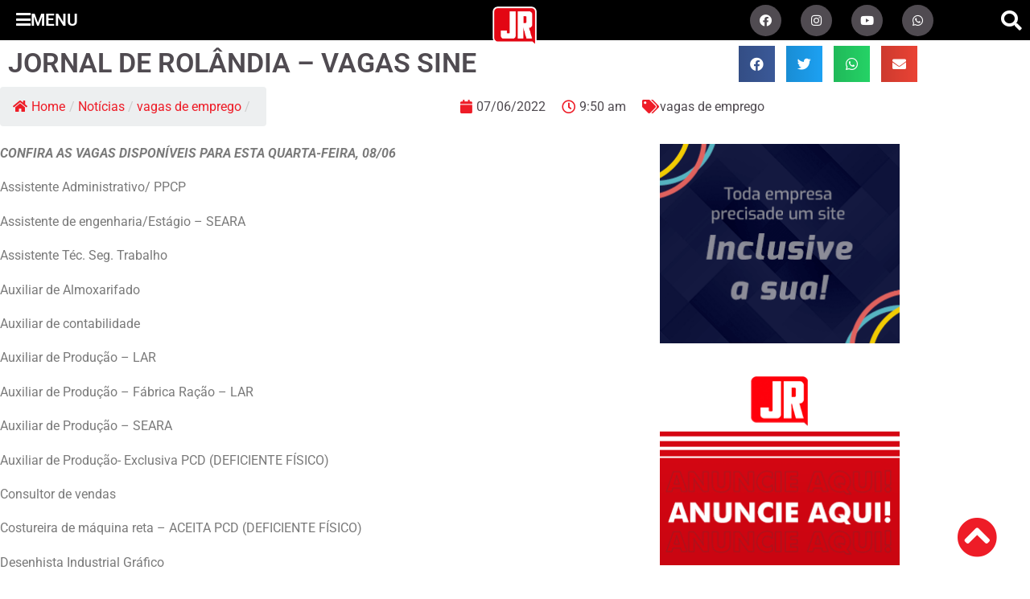

--- FILE ---
content_type: text/html; charset=UTF-8
request_url: https://umjornalregional.com.br/vagas-de-emprego/jornal-de-rolandia-vagas-sine-7/2022/06/07/
body_size: 23718
content:
<!DOCTYPE html>
<html lang="pt-BR" itemscope itemtype="https://schema.org/BlogPosting">
<head>
	<meta charset="UTF-8">
	<meta name="viewport" content="width=device-width, initial-scale=1.0, viewport-fit=cover" />		<title>JORNAL DE ROLÂNDIA – VAGAS SINE &#8211; Um Jornal Regional</title>
<meta name='robots' content='max-image-preview:large' />
<link rel='dns-prefetch' href='//ajax.googleapis.com' />
<link rel='dns-prefetch' href='//cdnjs.cloudflare.com' />
<link rel='dns-prefetch' href='//www.googletagmanager.com' />
<link rel='dns-prefetch' href='//use.fontawesome.com' />
<link rel="alternate" type="application/rss+xml" title="Feed para Um Jornal Regional &raquo;" href="https://umjornalregional.com.br/feed/" />
<link rel="alternate" title="oEmbed (JSON)" type="application/json+oembed" href="https://umjornalregional.com.br/wp-json/oembed/1.0/embed?url=https%3A%2F%2Fumjornalregional.com.br%2Fvagas-de-emprego%2Fjornal-de-rolandia-vagas-sine-7%2F2022%2F06%2F07%2F" />
<link rel="alternate" title="oEmbed (XML)" type="text/xml+oembed" href="https://umjornalregional.com.br/wp-json/oembed/1.0/embed?url=https%3A%2F%2Fumjornalregional.com.br%2Fvagas-de-emprego%2Fjornal-de-rolandia-vagas-sine-7%2F2022%2F06%2F07%2F&#038;format=xml" />
		<style>
			.lazyload,
			.lazyloading {
				max-width: 100%;
			}
		</style>
		<style id='wp-img-auto-sizes-contain-inline-css'>
img:is([sizes=auto i],[sizes^="auto," i]){contain-intrinsic-size:3000px 1500px}
/*# sourceURL=wp-img-auto-sizes-contain-inline-css */
</style>
<style id='wp-emoji-styles-inline-css'>

	img.wp-smiley, img.emoji {
		display: inline !important;
		border: none !important;
		box-shadow: none !important;
		height: 1em !important;
		width: 1em !important;
		margin: 0 0.07em !important;
		vertical-align: -0.1em !important;
		background: none !important;
		padding: 0 !important;
	}
/*# sourceURL=wp-emoji-styles-inline-css */
</style>
<link rel='stylesheet' id='wp-block-library-css' href='https://umjornalregional.com.br/wp-includes/css/dist/block-library/style.css?ver=6.9' media='all' />
<style id='global-styles-inline-css'>
:root{--wp--preset--aspect-ratio--square: 1;--wp--preset--aspect-ratio--4-3: 4/3;--wp--preset--aspect-ratio--3-4: 3/4;--wp--preset--aspect-ratio--3-2: 3/2;--wp--preset--aspect-ratio--2-3: 2/3;--wp--preset--aspect-ratio--16-9: 16/9;--wp--preset--aspect-ratio--9-16: 9/16;--wp--preset--color--black: #000000;--wp--preset--color--cyan-bluish-gray: #abb8c3;--wp--preset--color--white: #ffffff;--wp--preset--color--pale-pink: #f78da7;--wp--preset--color--vivid-red: #cf2e2e;--wp--preset--color--luminous-vivid-orange: #ff6900;--wp--preset--color--luminous-vivid-amber: #fcb900;--wp--preset--color--light-green-cyan: #7bdcb5;--wp--preset--color--vivid-green-cyan: #00d084;--wp--preset--color--pale-cyan-blue: #8ed1fc;--wp--preset--color--vivid-cyan-blue: #0693e3;--wp--preset--color--vivid-purple: #9b51e0;--wp--preset--gradient--vivid-cyan-blue-to-vivid-purple: linear-gradient(135deg,rgb(6,147,227) 0%,rgb(155,81,224) 100%);--wp--preset--gradient--light-green-cyan-to-vivid-green-cyan: linear-gradient(135deg,rgb(122,220,180) 0%,rgb(0,208,130) 100%);--wp--preset--gradient--luminous-vivid-amber-to-luminous-vivid-orange: linear-gradient(135deg,rgb(252,185,0) 0%,rgb(255,105,0) 100%);--wp--preset--gradient--luminous-vivid-orange-to-vivid-red: linear-gradient(135deg,rgb(255,105,0) 0%,rgb(207,46,46) 100%);--wp--preset--gradient--very-light-gray-to-cyan-bluish-gray: linear-gradient(135deg,rgb(238,238,238) 0%,rgb(169,184,195) 100%);--wp--preset--gradient--cool-to-warm-spectrum: linear-gradient(135deg,rgb(74,234,220) 0%,rgb(151,120,209) 20%,rgb(207,42,186) 40%,rgb(238,44,130) 60%,rgb(251,105,98) 80%,rgb(254,248,76) 100%);--wp--preset--gradient--blush-light-purple: linear-gradient(135deg,rgb(255,206,236) 0%,rgb(152,150,240) 100%);--wp--preset--gradient--blush-bordeaux: linear-gradient(135deg,rgb(254,205,165) 0%,rgb(254,45,45) 50%,rgb(107,0,62) 100%);--wp--preset--gradient--luminous-dusk: linear-gradient(135deg,rgb(255,203,112) 0%,rgb(199,81,192) 50%,rgb(65,88,208) 100%);--wp--preset--gradient--pale-ocean: linear-gradient(135deg,rgb(255,245,203) 0%,rgb(182,227,212) 50%,rgb(51,167,181) 100%);--wp--preset--gradient--electric-grass: linear-gradient(135deg,rgb(202,248,128) 0%,rgb(113,206,126) 100%);--wp--preset--gradient--midnight: linear-gradient(135deg,rgb(2,3,129) 0%,rgb(40,116,252) 100%);--wp--preset--font-size--small: 13px;--wp--preset--font-size--medium: 20px;--wp--preset--font-size--large: 36px;--wp--preset--font-size--x-large: 42px;--wp--preset--spacing--20: 0.44rem;--wp--preset--spacing--30: 0.67rem;--wp--preset--spacing--40: 1rem;--wp--preset--spacing--50: 1.5rem;--wp--preset--spacing--60: 2.25rem;--wp--preset--spacing--70: 3.38rem;--wp--preset--spacing--80: 5.06rem;--wp--preset--shadow--natural: 6px 6px 9px rgba(0, 0, 0, 0.2);--wp--preset--shadow--deep: 12px 12px 50px rgba(0, 0, 0, 0.4);--wp--preset--shadow--sharp: 6px 6px 0px rgba(0, 0, 0, 0.2);--wp--preset--shadow--outlined: 6px 6px 0px -3px rgb(255, 255, 255), 6px 6px rgb(0, 0, 0);--wp--preset--shadow--crisp: 6px 6px 0px rgb(0, 0, 0);}:root { --wp--style--global--content-size: 800px;--wp--style--global--wide-size: 1200px; }:where(body) { margin: 0; }.wp-site-blocks > .alignleft { float: left; margin-right: 2em; }.wp-site-blocks > .alignright { float: right; margin-left: 2em; }.wp-site-blocks > .aligncenter { justify-content: center; margin-left: auto; margin-right: auto; }:where(.wp-site-blocks) > * { margin-block-start: 24px; margin-block-end: 0; }:where(.wp-site-blocks) > :first-child { margin-block-start: 0; }:where(.wp-site-blocks) > :last-child { margin-block-end: 0; }:root { --wp--style--block-gap: 24px; }:root :where(.is-layout-flow) > :first-child{margin-block-start: 0;}:root :where(.is-layout-flow) > :last-child{margin-block-end: 0;}:root :where(.is-layout-flow) > *{margin-block-start: 24px;margin-block-end: 0;}:root :where(.is-layout-constrained) > :first-child{margin-block-start: 0;}:root :where(.is-layout-constrained) > :last-child{margin-block-end: 0;}:root :where(.is-layout-constrained) > *{margin-block-start: 24px;margin-block-end: 0;}:root :where(.is-layout-flex){gap: 24px;}:root :where(.is-layout-grid){gap: 24px;}.is-layout-flow > .alignleft{float: left;margin-inline-start: 0;margin-inline-end: 2em;}.is-layout-flow > .alignright{float: right;margin-inline-start: 2em;margin-inline-end: 0;}.is-layout-flow > .aligncenter{margin-left: auto !important;margin-right: auto !important;}.is-layout-constrained > .alignleft{float: left;margin-inline-start: 0;margin-inline-end: 2em;}.is-layout-constrained > .alignright{float: right;margin-inline-start: 2em;margin-inline-end: 0;}.is-layout-constrained > .aligncenter{margin-left: auto !important;margin-right: auto !important;}.is-layout-constrained > :where(:not(.alignleft):not(.alignright):not(.alignfull)){max-width: var(--wp--style--global--content-size);margin-left: auto !important;margin-right: auto !important;}.is-layout-constrained > .alignwide{max-width: var(--wp--style--global--wide-size);}body .is-layout-flex{display: flex;}.is-layout-flex{flex-wrap: wrap;align-items: center;}.is-layout-flex > :is(*, div){margin: 0;}body .is-layout-grid{display: grid;}.is-layout-grid > :is(*, div){margin: 0;}body{padding-top: 0px;padding-right: 0px;padding-bottom: 0px;padding-left: 0px;}a:where(:not(.wp-element-button)){text-decoration: underline;}:root :where(.wp-element-button, .wp-block-button__link){background-color: #32373c;border-width: 0;color: #fff;font-family: inherit;font-size: inherit;font-style: inherit;font-weight: inherit;letter-spacing: inherit;line-height: inherit;padding-top: calc(0.667em + 2px);padding-right: calc(1.333em + 2px);padding-bottom: calc(0.667em + 2px);padding-left: calc(1.333em + 2px);text-decoration: none;text-transform: inherit;}.has-black-color{color: var(--wp--preset--color--black) !important;}.has-cyan-bluish-gray-color{color: var(--wp--preset--color--cyan-bluish-gray) !important;}.has-white-color{color: var(--wp--preset--color--white) !important;}.has-pale-pink-color{color: var(--wp--preset--color--pale-pink) !important;}.has-vivid-red-color{color: var(--wp--preset--color--vivid-red) !important;}.has-luminous-vivid-orange-color{color: var(--wp--preset--color--luminous-vivid-orange) !important;}.has-luminous-vivid-amber-color{color: var(--wp--preset--color--luminous-vivid-amber) !important;}.has-light-green-cyan-color{color: var(--wp--preset--color--light-green-cyan) !important;}.has-vivid-green-cyan-color{color: var(--wp--preset--color--vivid-green-cyan) !important;}.has-pale-cyan-blue-color{color: var(--wp--preset--color--pale-cyan-blue) !important;}.has-vivid-cyan-blue-color{color: var(--wp--preset--color--vivid-cyan-blue) !important;}.has-vivid-purple-color{color: var(--wp--preset--color--vivid-purple) !important;}.has-black-background-color{background-color: var(--wp--preset--color--black) !important;}.has-cyan-bluish-gray-background-color{background-color: var(--wp--preset--color--cyan-bluish-gray) !important;}.has-white-background-color{background-color: var(--wp--preset--color--white) !important;}.has-pale-pink-background-color{background-color: var(--wp--preset--color--pale-pink) !important;}.has-vivid-red-background-color{background-color: var(--wp--preset--color--vivid-red) !important;}.has-luminous-vivid-orange-background-color{background-color: var(--wp--preset--color--luminous-vivid-orange) !important;}.has-luminous-vivid-amber-background-color{background-color: var(--wp--preset--color--luminous-vivid-amber) !important;}.has-light-green-cyan-background-color{background-color: var(--wp--preset--color--light-green-cyan) !important;}.has-vivid-green-cyan-background-color{background-color: var(--wp--preset--color--vivid-green-cyan) !important;}.has-pale-cyan-blue-background-color{background-color: var(--wp--preset--color--pale-cyan-blue) !important;}.has-vivid-cyan-blue-background-color{background-color: var(--wp--preset--color--vivid-cyan-blue) !important;}.has-vivid-purple-background-color{background-color: var(--wp--preset--color--vivid-purple) !important;}.has-black-border-color{border-color: var(--wp--preset--color--black) !important;}.has-cyan-bluish-gray-border-color{border-color: var(--wp--preset--color--cyan-bluish-gray) !important;}.has-white-border-color{border-color: var(--wp--preset--color--white) !important;}.has-pale-pink-border-color{border-color: var(--wp--preset--color--pale-pink) !important;}.has-vivid-red-border-color{border-color: var(--wp--preset--color--vivid-red) !important;}.has-luminous-vivid-orange-border-color{border-color: var(--wp--preset--color--luminous-vivid-orange) !important;}.has-luminous-vivid-amber-border-color{border-color: var(--wp--preset--color--luminous-vivid-amber) !important;}.has-light-green-cyan-border-color{border-color: var(--wp--preset--color--light-green-cyan) !important;}.has-vivid-green-cyan-border-color{border-color: var(--wp--preset--color--vivid-green-cyan) !important;}.has-pale-cyan-blue-border-color{border-color: var(--wp--preset--color--pale-cyan-blue) !important;}.has-vivid-cyan-blue-border-color{border-color: var(--wp--preset--color--vivid-cyan-blue) !important;}.has-vivid-purple-border-color{border-color: var(--wp--preset--color--vivid-purple) !important;}.has-vivid-cyan-blue-to-vivid-purple-gradient-background{background: var(--wp--preset--gradient--vivid-cyan-blue-to-vivid-purple) !important;}.has-light-green-cyan-to-vivid-green-cyan-gradient-background{background: var(--wp--preset--gradient--light-green-cyan-to-vivid-green-cyan) !important;}.has-luminous-vivid-amber-to-luminous-vivid-orange-gradient-background{background: var(--wp--preset--gradient--luminous-vivid-amber-to-luminous-vivid-orange) !important;}.has-luminous-vivid-orange-to-vivid-red-gradient-background{background: var(--wp--preset--gradient--luminous-vivid-orange-to-vivid-red) !important;}.has-very-light-gray-to-cyan-bluish-gray-gradient-background{background: var(--wp--preset--gradient--very-light-gray-to-cyan-bluish-gray) !important;}.has-cool-to-warm-spectrum-gradient-background{background: var(--wp--preset--gradient--cool-to-warm-spectrum) !important;}.has-blush-light-purple-gradient-background{background: var(--wp--preset--gradient--blush-light-purple) !important;}.has-blush-bordeaux-gradient-background{background: var(--wp--preset--gradient--blush-bordeaux) !important;}.has-luminous-dusk-gradient-background{background: var(--wp--preset--gradient--luminous-dusk) !important;}.has-pale-ocean-gradient-background{background: var(--wp--preset--gradient--pale-ocean) !important;}.has-electric-grass-gradient-background{background: var(--wp--preset--gradient--electric-grass) !important;}.has-midnight-gradient-background{background: var(--wp--preset--gradient--midnight) !important;}.has-small-font-size{font-size: var(--wp--preset--font-size--small) !important;}.has-medium-font-size{font-size: var(--wp--preset--font-size--medium) !important;}.has-large-font-size{font-size: var(--wp--preset--font-size--large) !important;}.has-x-large-font-size{font-size: var(--wp--preset--font-size--x-large) !important;}
:root :where(.wp-block-pullquote){font-size: 1.5em;line-height: 1.6;}
/*# sourceURL=global-styles-inline-css */
</style>
<link rel='stylesheet' id='flexy-breadcrumb-css' href='https://umjornalregional.com.br/wp-content/plugins/flexy-breadcrumb/public/css/flexy-breadcrumb-public.css?ver=1.2.1' media='all' />
<link rel='stylesheet' id='flexy-breadcrumb-font-awesome-css' href='https://umjornalregional.com.br/wp-content/plugins/flexy-breadcrumb/public/css/font-awesome.min.css?ver=4.7.0' media='all' />
<link rel='stylesheet' id='siteria-css' href='https://umjornalregional.com.br/wp-content/plugins/siteria/public/css/siteria-public.css?ver=2.4' media='all' />
<link rel='stylesheet' id='bx_slider-css' href='https://cdnjs.cloudflare.com/ajax/libs/flexslider/2.7.2/flexslider.min.css?ver=6.9' media='all' />
<link rel='stylesheet' id='slider-css' href='https://umjornalregional.com.br/wp-content/plugins/siteria/modulos/slider/includes/slider.css?ver=6.9' media='all' />
<link rel='stylesheet' id='hello-biz-css' href='https://umjornalregional.com.br/wp-content/themes/hello-biz/assets/css/theme.css?ver=1.2.0' media='all' />
<link rel='stylesheet' id='hello-biz-header-footer-css' href='https://umjornalregional.com.br/wp-content/themes/hello-biz/assets/css/header-footer.css?ver=1.2.0' media='all' />
<link rel='stylesheet' id='elementor-frontend-css' href='https://umjornalregional.com.br/wp-content/plugins/elementor/assets/css/frontend.css?ver=3.34.2' media='all' />
<link rel='stylesheet' id='widget-heading-css' href='https://umjornalregional.com.br/wp-content/plugins/elementor/assets/css/widget-heading.min.css?ver=3.34.2' media='all' />
<link rel='stylesheet' id='widget-search-form-css' href='https://umjornalregional.com.br/wp-content/plugins/elementor-pro/assets/css/widget-search-form.min.css?ver=3.34.1' media='all' />
<link rel='stylesheet' id='elementor-icons-shared-0-css' href='https://umjornalregional.com.br/wp-content/plugins/elementor/assets/lib/font-awesome/css/fontawesome.css?ver=5.15.3' media='all' />
<link rel='stylesheet' id='elementor-icons-fa-solid-css' href='https://umjornalregional.com.br/wp-content/plugins/elementor/assets/lib/font-awesome/css/solid.css?ver=5.15.3' media='all' />
<link rel='stylesheet' id='widget-nav-menu-css' href='https://umjornalregional.com.br/wp-content/plugins/elementor-pro/assets/css/widget-nav-menu.min.css?ver=3.34.1' media='all' />
<link rel='stylesheet' id='widget-divider-css' href='https://umjornalregional.com.br/wp-content/plugins/elementor/assets/css/widget-divider.min.css?ver=3.34.2' media='all' />
<link rel='stylesheet' id='widget-icon-list-css' href='https://umjornalregional.com.br/wp-content/plugins/elementor/assets/css/widget-icon-list.min.css?ver=3.34.2' media='all' />
<link rel='stylesheet' id='widget-image-css' href='https://umjornalregional.com.br/wp-content/plugins/elementor/assets/css/widget-image.min.css?ver=3.34.2' media='all' />
<link rel='stylesheet' id='e-animation-fadeIn-css' href='https://umjornalregional.com.br/wp-content/plugins/elementor/assets/lib/animations/styles/fadeIn.css?ver=3.34.2' media='all' />
<link rel='stylesheet' id='e-popup-css' href='https://umjornalregional.com.br/wp-content/plugins/elementor-pro/assets/css/conditionals/popup.min.css?ver=3.34.1' media='all' />
<link rel='stylesheet' id='e-animation-shrink-css' href='https://umjornalregional.com.br/wp-content/plugins/elementor/assets/lib/animations/styles/e-animation-shrink.css?ver=3.34.2' media='all' />
<link rel='stylesheet' id='widget-social-icons-css' href='https://umjornalregional.com.br/wp-content/plugins/elementor/assets/css/widget-social-icons.min.css?ver=3.34.2' media='all' />
<link rel='stylesheet' id='e-apple-webkit-css' href='https://umjornalregional.com.br/wp-content/plugins/elementor/assets/css/conditionals/apple-webkit.min.css?ver=3.34.2' media='all' />
<link rel='stylesheet' id='e-sticky-css' href='https://umjornalregional.com.br/wp-content/plugins/elementor-pro/assets/css/modules/sticky.css?ver=3.34.1' media='all' />
<link rel='stylesheet' id='e-motion-fx-css' href='https://umjornalregional.com.br/wp-content/plugins/elementor-pro/assets/css/modules/motion-fx.css?ver=3.34.1' media='all' />
<link rel='stylesheet' id='widget-share-buttons-css' href='https://umjornalregional.com.br/wp-content/plugins/elementor-pro/assets/css/widget-share-buttons.min.css?ver=3.34.1' media='all' />
<link rel='stylesheet' id='elementor-icons-fa-brands-css' href='https://umjornalregional.com.br/wp-content/plugins/elementor/assets/lib/font-awesome/css/brands.css?ver=5.15.3' media='all' />
<link rel='stylesheet' id='widget-post-info-css' href='https://umjornalregional.com.br/wp-content/plugins/elementor-pro/assets/css/widget-post-info.min.css?ver=3.34.1' media='all' />
<link rel='stylesheet' id='elementor-icons-fa-regular-css' href='https://umjornalregional.com.br/wp-content/plugins/elementor/assets/lib/font-awesome/css/regular.css?ver=5.15.3' media='all' />
<link rel='stylesheet' id='widget-video-css' href='https://umjornalregional.com.br/wp-content/plugins/elementor/assets/css/widget-video.min.css?ver=3.34.2' media='all' />
<link rel='stylesheet' id='widget-posts-css' href='https://umjornalregional.com.br/wp-content/plugins/elementor-pro/assets/css/widget-posts.min.css?ver=3.34.1' media='all' />
<link rel='stylesheet' id='swiper-css' href='https://umjornalregional.com.br/wp-content/plugins/elementor/assets/lib/swiper/v8/css/swiper.css?ver=8.4.5' media='all' />
<link rel='stylesheet' id='e-swiper-css' href='https://umjornalregional.com.br/wp-content/plugins/elementor/assets/css/conditionals/e-swiper.css?ver=3.34.2' media='all' />
<link rel='stylesheet' id='widget-gallery-css' href='https://umjornalregional.com.br/wp-content/plugins/elementor-pro/assets/css/widget-gallery.min.css?ver=3.34.1' media='all' />
<link rel='stylesheet' id='elementor-gallery-css' href='https://umjornalregional.com.br/wp-content/plugins/elementor/assets/lib/e-gallery/css/e-gallery.css?ver=1.2.0' media='all' />
<link rel='stylesheet' id='e-transitions-css' href='https://umjornalregional.com.br/wp-content/plugins/elementor-pro/assets/css/conditionals/transitions.min.css?ver=3.34.1' media='all' />
<link rel='stylesheet' id='widget-author-box-css' href='https://umjornalregional.com.br/wp-content/plugins/elementor-pro/assets/css/widget-author-box.min.css?ver=3.34.1' media='all' />
<link rel='stylesheet' id='elementor-icons-css' href='https://umjornalregional.com.br/wp-content/plugins/elementor/assets/lib/eicons/css/elementor-icons.css?ver=5.46.0' media='all' />
<link rel='stylesheet' id='elementor-post-144-css' href='https://umjornalregional.com.br/wp-content/uploads/elementor/css/post-144.css?ver=1769071196' media='all' />
<link rel='stylesheet' id='elementor-post-1331-css' href='https://umjornalregional.com.br/wp-content/uploads/elementor/css/post-1331.css?ver=1769071196' media='all' />
<link rel='stylesheet' id='elementor-post-358-css' href='https://umjornalregional.com.br/wp-content/uploads/elementor/css/post-358.css?ver=1769071196' media='all' />
<link rel='stylesheet' id='elementor-post-365-css' href='https://umjornalregional.com.br/wp-content/uploads/elementor/css/post-365.css?ver=1769071196' media='all' />
<link rel='stylesheet' id='elementor-post-661-css' href='https://umjornalregional.com.br/wp-content/uploads/elementor/css/post-661.css?ver=1769071206' media='all' />
<link rel='stylesheet' id='bfa-font-awesome-css' href='https://use.fontawesome.com/releases/v5.15.4/css/all.css?ver=2.0.3' media='all' />
<link rel='stylesheet' id='ecs-styles-css' href='https://umjornalregional.com.br/wp-content/plugins/ele-custom-skin/assets/css/ecs-style.css?ver=3.1.9' media='all' />
<link rel='stylesheet' id='elementor-post-442-css' href='https://umjornalregional.com.br/wp-content/uploads/elementor/css/post-442.css?ver=1630518127' media='all' />
<link rel='stylesheet' id='elementor-post-502-css' href='https://umjornalregional.com.br/wp-content/uploads/elementor/css/post-502.css?ver=1629328467' media='all' />
<link rel='stylesheet' id='elementor-post-511-css' href='https://umjornalregional.com.br/wp-content/uploads/elementor/css/post-511.css?ver=1629329819' media='all' />
<link rel='stylesheet' id='elementor-post-586-css' href='https://umjornalregional.com.br/wp-content/uploads/elementor/css/post-586.css?ver=1629328522' media='all' />
<link rel='stylesheet' id='elementor-post-942-css' href='https://umjornalregional.com.br/wp-content/uploads/elementor/css/post-942.css?ver=1749031240' media='all' />
<link rel='stylesheet' id='elementor-post-1257-css' href='https://umjornalregional.com.br/wp-content/uploads/elementor/css/post-1257.css?ver=1627427173' media='all' />
<link rel='stylesheet' id='elementor-post-2025-css' href='https://umjornalregional.com.br/wp-content/uploads/elementor/css/post-2025.css?ver=1629331135' media='all' />
<link rel='stylesheet' id='elementor-post-2286-css' href='https://umjornalregional.com.br/wp-content/uploads/elementor/css/post-2286.css?ver=1630520005' media='all' />
<link rel='stylesheet' id='elementor-gf-local-roboto-css' href='https://umjornalregional.com.br/wp-content/uploads/elementor/google-fonts/css/roboto.css?ver=1742244003' media='all' />
<link rel='stylesheet' id='elementor-gf-local-montserrat-css' href='https://umjornalregional.com.br/wp-content/uploads/elementor/google-fonts/css/montserrat.css?ver=1742244010' media='all' />
<script src="https://umjornalregional.com.br/wp-includes/js/jquery/jquery.js?ver=3.7.1" id="jquery-core-js"></script>
<script src="https://umjornalregional.com.br/wp-includes/js/jquery/jquery-migrate.js?ver=3.4.1" id="jquery-migrate-js"></script>
<script src="https://umjornalregional.com.br/wp-content/plugins/siteria/public/js/siteria-public.js?ver=2.4" id="siteria-js"></script>
<script src="https://ajax.googleapis.com/ajax/libs/jquery/3.1.1/jquery.min.js?ver=6.9" id="jquery_3-js"></script>
<script src="https://cdnjs.cloudflare.com/ajax/libs/flexslider/2.7.2/jquery.flexslider-min.js?ver=6.9" id="bx_slider-js"></script>
<script src="https://umjornalregional.com.br/wp-content/plugins/siteria/modulos/slider/includes/slider.js?ver=6.9" id="slider-js"></script>

<!-- Snippet da etiqueta do Google (gtag.js) adicionado pelo Site Kit -->
<!-- Snippet do Google Análises adicionado pelo Site Kit -->
<script src="https://www.googletagmanager.com/gtag/js?id=GT-WV3PGGDJ" id="google_gtagjs-js" async></script>
<script id="google_gtagjs-js-after">
window.dataLayer = window.dataLayer || [];function gtag(){dataLayer.push(arguments);}
gtag("set","linker",{"domains":["umjornalregional.com.br"]});
gtag("js", new Date());
gtag("set", "developer_id.dZTNiMT", true);
gtag("config", "GT-WV3PGGDJ");
 window._googlesitekit = window._googlesitekit || {}; window._googlesitekit.throttledEvents = []; window._googlesitekit.gtagEvent = (name, data) => { var key = JSON.stringify( { name, data } ); if ( !! window._googlesitekit.throttledEvents[ key ] ) { return; } window._googlesitekit.throttledEvents[ key ] = true; setTimeout( () => { delete window._googlesitekit.throttledEvents[ key ]; }, 5 ); gtag( "event", name, { ...data, event_source: "site-kit" } ); }; 
//# sourceURL=google_gtagjs-js-after
</script>
<script id="ecs_ajax_load-js-extra">
var ecs_ajax_params = {"ajaxurl":"https://umjornalregional.com.br/wp-admin/admin-ajax.php","posts":"{\"page\":0,\"year\":2022,\"monthnum\":6,\"day\":7,\"name\":\"jornal-de-rolandia-vagas-sine-7\",\"category_name\":\"vagas-de-emprego\",\"error\":\"\",\"m\":\"\",\"p\":0,\"post_parent\":\"\",\"subpost\":\"\",\"subpost_id\":\"\",\"attachment\":\"\",\"attachment_id\":0,\"pagename\":\"\",\"page_id\":0,\"second\":\"\",\"minute\":\"\",\"hour\":\"\",\"w\":0,\"tag\":\"\",\"cat\":\"\",\"tag_id\":\"\",\"author\":\"\",\"author_name\":\"\",\"feed\":\"\",\"tb\":\"\",\"paged\":0,\"meta_key\":\"\",\"meta_value\":\"\",\"preview\":\"\",\"s\":\"\",\"sentence\":\"\",\"title\":\"\",\"fields\":\"all\",\"menu_order\":\"\",\"embed\":\"\",\"category__in\":[],\"category__not_in\":[],\"category__and\":[],\"post__in\":[],\"post__not_in\":[],\"post_name__in\":[],\"tag__in\":[],\"tag__not_in\":[],\"tag__and\":[],\"tag_slug__in\":[],\"tag_slug__and\":[],\"post_parent__in\":[],\"post_parent__not_in\":[],\"author__in\":[],\"author__not_in\":[],\"search_columns\":[],\"orderby\":\"menu_order\",\"order\":\"ASC\",\"ignore_sticky_posts\":false,\"suppress_filters\":false,\"cache_results\":true,\"update_post_term_cache\":true,\"update_menu_item_cache\":false,\"lazy_load_term_meta\":true,\"update_post_meta_cache\":true,\"post_type\":\"\",\"posts_per_page\":16,\"nopaging\":false,\"comments_per_page\":\"50\",\"no_found_rows\":false}"};
//# sourceURL=ecs_ajax_load-js-extra
</script>
<script src="https://umjornalregional.com.br/wp-content/plugins/ele-custom-skin/assets/js/ecs_ajax_pagination.js?ver=3.1.9" id="ecs_ajax_load-js"></script>
<script src="https://umjornalregional.com.br/wp-content/plugins/ele-custom-skin/assets/js/ecs.js?ver=3.1.9" id="ecs-script-js"></script>

<!-- OG: 3.3.8 -->
<link rel="image_src" href="https://umjornalregional.com.br/wp-content/uploads/2022/06/emprego2.jpg">
<meta name="msapplication-TileImage" content="https://umjornalregional.com.br/wp-content/uploads/2022/06/emprego2.jpg">

<!-- og -->
<meta property="og:image" content="https://umjornalregional.com.br/wp-content/uploads/2022/06/emprego2.jpg">
<meta property="og:image:secure_url" content="https://umjornalregional.com.br/wp-content/uploads/2022/06/emprego2.jpg">
<meta property="og:image:width" content="945">
<meta property="og:image:height" content="532">
<meta property="og:image:alt" content="emprego2">
<meta property="og:image:type" content="image/jpeg">
<meta property="og:description" content="CONFIRA AS VAGAS DISPONÍVEIS PARA ESTA QUARTA-FEIRA, 08/06 Assistente Administrativo/ PPCP Assistente de engenharia/Estágio - SEARA Assistente Téc. Seg. Trabalho Auxiliar de Almoxarifado Auxiliar de contabilidade Auxiliar de Produção – LAR Auxiliar de Produção - Fábrica Ração - LAR Auxiliar de Produção - SEARA Auxiliar de Produção- Exclusiva PCD (DEFICIENTE FÍSICO) Consultor de vendas Costureira de...">
<meta property="og:type" content="article">
<meta property="og:locale" content="pt_BR">
<meta property="og:site_name" content="Um Jornal Regional">
<meta property="og:title" content="JORNAL DE ROLÂNDIA – VAGAS SINE">
<meta property="og:url" content="https://umjornalregional.com.br/vagas-de-emprego/jornal-de-rolandia-vagas-sine-7/2022/06/07/">
<meta property="og:updated_time" content="2022-06-08T10:56:59-03:00">

<!-- article -->
<meta property="article:tag" content="jornal de rolândia">
<meta property="article:tag" content="jornal regional">
<meta property="article:tag" content="jr">
<meta property="article:tag" content="jr 18 anos">
<meta property="article:tag" content="notícias de rolândia">
<meta property="article:tag" content="sine rolândia">
<meta property="article:tag" content="um jornal regional">
<meta property="article:tag" content="vagas de emprego">
<meta property="article:published_time" content="2022-06-07T12:50:24+00:00">
<meta property="article:modified_time" content="2022-06-08T13:56:59+00:00">
<meta property="article:section" content="vagas de emprego">
<meta property="article:author:first_name" content="Jornal de Rolândia">
<meta property="article:author:username" content="Jornal de Rolândia">

<!-- twitter -->
<meta property="twitter:partner" content="ogwp">
<meta property="twitter:card" content="summary_large_image">
<meta property="twitter:image" content="https://umjornalregional.com.br/wp-content/uploads/2022/06/emprego2.jpg">
<meta property="twitter:image:alt" content="emprego2">
<meta property="twitter:title" content="JORNAL DE ROLÂNDIA – VAGAS SINE">
<meta property="twitter:description" content="CONFIRA AS VAGAS DISPONÍVEIS PARA ESTA QUARTA-FEIRA, 08/06 Assistente Administrativo/ PPCP Assistente de engenharia/Estágio - SEARA Assistente Téc. Seg. Trabalho Auxiliar de Almoxarifado Auxiliar...">
<meta property="twitter:url" content="https://umjornalregional.com.br/vagas-de-emprego/jornal-de-rolandia-vagas-sine-7/2022/06/07/">
<meta property="twitter:label1" content="Reading time">
<meta property="twitter:data1" content="Less than a minute">

<!-- schema -->
<meta itemprop="image" content="https://umjornalregional.com.br/wp-content/uploads/2022/06/emprego2.jpg">
<meta itemprop="name" content="JORNAL DE ROLÂNDIA – VAGAS SINE">
<meta itemprop="description" content="CONFIRA AS VAGAS DISPONÍVEIS PARA ESTA QUARTA-FEIRA, 08/06 Assistente Administrativo/ PPCP Assistente de engenharia/Estágio - SEARA Assistente Téc. Seg. Trabalho Auxiliar de Almoxarifado Auxiliar de contabilidade Auxiliar de Produção – LAR Auxiliar de Produção - Fábrica Ração - LAR Auxiliar de Produção - SEARA Auxiliar de Produção- Exclusiva PCD (DEFICIENTE FÍSICO) Consultor de vendas Costureira de...">
<meta itemprop="datePublished" content="2022-06-07">
<meta itemprop="dateModified" content="2022-06-08T13:56:59+00:00">

<!-- profile -->
<meta property="profile:first_name" content="Jornal de Rolândia">
<meta property="profile:username" content="Jornal de Rolândia">

<!-- /OG -->

<link rel="https://api.w.org/" href="https://umjornalregional.com.br/wp-json/" /><link rel="alternate" title="JSON" type="application/json" href="https://umjornalregional.com.br/wp-json/wp/v2/posts/25153" /><meta name="generator" content="WordPress 6.9" />
<link rel="canonical" href="https://umjornalregional.com.br/vagas-de-emprego/jornal-de-rolandia-vagas-sine-7/2022/06/07/" />
<link rel='shortlink' href='https://umjornalregional.com.br/?p=25153' />
<!-- start Simple Custom CSS and JS -->
<script data-cfasync="false" type="text/javascript" id="clever-core">
                                    /* <![CDATA[ */
                                    (function (document, window) {
                                        var a, c = document.createElement("script"), f = window.frameElement;

                                        c.id = "CleverCoreLoader64702";
                                        c.src = "https://scripts.cleverwebserver.com/4192dbd5ce9b042f505fa2d23d723cff.js";

                                        c.async = !0;
                                        c.type = "text/javascript";
                                        c.setAttribute("data-target", window.name || (f && f.getAttribute("id")));
                                        c.setAttribute("data-callback", "put-your-callback-macro-here");

                                        try {
                                            a = parent.document.getElementsByTagName("script")[0] || document.getElementsByTagName("script")[0];
                                        } catch (e) {
                                            a = !1;
                                        }

                                        a || (a = document.getElementsByTagName("head")[0] || document.getElementsByTagName("body")[0]);
                                        a.parentNode.insertBefore(c, a);
                                    })(document, window);
                                    /* ]]> */
                                </script>        <!-- end Simple Custom CSS and JS -->
<!-- start Simple Custom CSS and JS -->
<script>
function getURLParameter(name) {
  return decodeURI((RegExp(name + '=' + '(.+?)(&|$)').exec(location.search)||[,null])[1]);
}

function hideURLParams() {
  //Parameters to hide (ie ?playlist=value, ?video=value, etc)
  var hide = ['playlist','video'];
  for(var h in hide) {
    if(getURLParameter(h)) {
      history.replaceState(null, document.getElementsByTagName("title")[0].innerHTML, window.location.pathname);
    }
  }
}

window.onload = hideURLParams;</script>
<!-- end Simple Custom CSS and JS -->
<!-- start Simple Custom CSS and JS -->
<script>
jQuery(document).ready(function() {
    jQuery('#btn-back').on('click', function() {
      window.history.go(-1); 
      return false;
    });
});</script>
<!-- end Simple Custom CSS and JS -->
<!-- start Simple Custom CSS and JS -->
<style>
.fbc a{
  color: #EE1C27!important;
}</style>
<!-- end Simple Custom CSS and JS -->

            <style type="text/css">              
                
                /* Background color */
                .fbc-page .fbc-wrap .fbc-items {
                    background-color: #edeff0;
                }
                /* Items font size */
                .fbc-page .fbc-wrap .fbc-items li {
                    font-size: 16px;
                }
                
                /* Items' link color */
                .fbc-page .fbc-wrap .fbc-items li a {
                    color: #337ab7;                    
                }
                
                /* Seprator color */
                .fbc-page .fbc-wrap .fbc-items li .fbc-separator {
                    color: #cccccc;
                }
                
                /* Active item & end-text color */
                .fbc-page .fbc-wrap .fbc-items li.active span,
                .fbc-page .fbc-wrap .fbc-items li .fbc-end-text {
                    color: #27272a;
                    font-size: 16px;
                }
            </style>

            <meta name="generator" content="Site Kit by Google 1.170.0" />		<script>
			document.documentElement.className = document.documentElement.className.replace('no-js', 'js');
		</script>
				<style>
			.no-js img.lazyload {
				display: none;
			}

			figure.wp-block-image img.lazyloading {
				min-width: 150px;
			}

			.lazyload,
			.lazyloading {
				--smush-placeholder-width: 100px;
				--smush-placeholder-aspect-ratio: 1/1;
				width: var(--smush-image-width, var(--smush-placeholder-width)) !important;
				aspect-ratio: var(--smush-image-aspect-ratio, var(--smush-placeholder-aspect-ratio)) !important;
			}

						.lazyload, .lazyloading {
				opacity: 0;
			}

			.lazyloaded {
				opacity: 1;
				transition: opacity 400ms;
				transition-delay: 0ms;
			}

					</style>
		<meta name="generator" content="Elementor 3.34.2; features: additional_custom_breakpoints; settings: css_print_method-external, google_font-enabled, font_display-auto">
			<style>
				.e-con.e-parent:nth-of-type(n+4):not(.e-lazyloaded):not(.e-no-lazyload),
				.e-con.e-parent:nth-of-type(n+4):not(.e-lazyloaded):not(.e-no-lazyload) * {
					background-image: none !important;
				}
				@media screen and (max-height: 1024px) {
					.e-con.e-parent:nth-of-type(n+3):not(.e-lazyloaded):not(.e-no-lazyload),
					.e-con.e-parent:nth-of-type(n+3):not(.e-lazyloaded):not(.e-no-lazyload) * {
						background-image: none !important;
					}
				}
				@media screen and (max-height: 640px) {
					.e-con.e-parent:nth-of-type(n+2):not(.e-lazyloaded):not(.e-no-lazyload),
					.e-con.e-parent:nth-of-type(n+2):not(.e-lazyloaded):not(.e-no-lazyload) * {
						background-image: none !important;
					}
				}
			</style>
			<link rel="icon" href="https://umjornalregional.com.br/wp-content/uploads/2021/06/cropped-LogoJornaldeRolandia-32x32.png" sizes="32x32" />
<link rel="icon" href="https://umjornalregional.com.br/wp-content/uploads/2021/06/cropped-LogoJornaldeRolandia-192x192.png" sizes="192x192" />
<link rel="apple-touch-icon" href="https://umjornalregional.com.br/wp-content/uploads/2021/06/cropped-LogoJornaldeRolandia-180x180.png" />
<meta name="msapplication-TileImage" content="https://umjornalregional.com.br/wp-content/uploads/2021/06/cropped-LogoJornaldeRolandia-270x270.png" />
</head>
<body class="wp-singular post-template-default single single-post postid-25153 single-format-standard wp-custom-logo wp-theme-hello-biz ehbiz-default elementor-default elementor-template-full-width elementor-kit-144 elementor-page-661">
		<header data-elementor-type="header" data-elementor-id="358" class="elementor elementor-358 elementor-location-header" data-elementor-post-type="elementor_library">
					<section class="elementor-section elementor-top-section elementor-element elementor-element-31e829d0 elementor-section-height-min-height elementor-hidden-phone elementor-section-boxed elementor-section-height-default elementor-section-items-middle" data-id="31e829d0" data-element_type="section" data-settings="{&quot;background_background&quot;:&quot;classic&quot;,&quot;motion_fx_motion_fx_scrolling&quot;:&quot;yes&quot;,&quot;motion_fx_range&quot;:&quot;viewport&quot;,&quot;sticky&quot;:&quot;top&quot;,&quot;motion_fx_devices&quot;:[&quot;desktop&quot;,&quot;tablet&quot;,&quot;mobile&quot;],&quot;sticky_on&quot;:[&quot;desktop&quot;,&quot;tablet&quot;,&quot;mobile&quot;],&quot;sticky_offset&quot;:0,&quot;sticky_effects_offset&quot;:0,&quot;sticky_anchor_link_offset&quot;:0}">
						<div class="elementor-container elementor-column-gap-default">
					<div class="elementor-column elementor-col-33 elementor-top-column elementor-element elementor-element-46a3ac5e" data-id="46a3ac5e" data-element_type="column">
			<div class="elementor-widget-wrap elementor-element-populated">
						<div class="elementor-element elementor-element-ee8eeb6 elementor-align-left elementor-widget__width-auto elementor-widget elementor-widget-button" data-id="ee8eeb6" data-element_type="widget" data-widget_type="button.default">
				<div class="elementor-widget-container">
									<div class="elementor-button-wrapper">
					<a class="elementor-button elementor-button-link elementor-size-xs" href="#elementor-action%3Aaction%3Dpopup%3Aopen%26settings%3DeyJpZCI6IjEzMzEiLCJ0b2dnbGUiOmZhbHNlfQ%3D%3D">
						<span class="elementor-button-content-wrapper">
						<span class="elementor-button-icon">
				<i aria-hidden="true" class="fas fa-bars"></i>			</span>
									<span class="elementor-button-text">Menu</span>
					</span>
					</a>
				</div>
								</div>
				</div>
					</div>
		</div>
				<div class="elementor-column elementor-col-33 elementor-top-column elementor-element elementor-element-e7fd307" data-id="e7fd307" data-element_type="column">
			<div class="elementor-widget-wrap elementor-element-populated">
						<div class="elementor-element elementor-element-0d30636 elementor-absolute elementor-widget elementor-widget-image" data-id="0d30636" data-element_type="widget" data-settings="{&quot;_position&quot;:&quot;absolute&quot;}" data-widget_type="image.default">
				<div class="elementor-widget-container">
																<a href="https://umjornalregional.com.br">
							<img width="173" height="161" data-src="https://umjornalregional.com.br/wp-content/uploads/2021/06/LogoJornaldeRolandiaBR.png" class="attachment-medium size-medium wp-image-1621 lazyload" alt="" src="[data-uri]" style="--smush-placeholder-width: 173px; --smush-placeholder-aspect-ratio: 173/161;" />								</a>
															</div>
				</div>
					</div>
		</div>
				<div class="elementor-column elementor-col-33 elementor-top-column elementor-element elementor-element-d30e320" data-id="d30e320" data-element_type="column">
			<div class="elementor-widget-wrap elementor-element-populated">
						<div class="elementor-element elementor-element-6ef04dc elementor-shape-circle e-grid-align-tablet-left elementor-widget__width-auto elementor-widget-tablet__width-auto elementor-grid-0 e-grid-align-center elementor-widget elementor-widget-social-icons" data-id="6ef04dc" data-element_type="widget" data-widget_type="social-icons.default">
				<div class="elementor-widget-container">
							<div class="elementor-social-icons-wrapper elementor-grid" role="list">
							<span class="elementor-grid-item" role="listitem">
					<a class="elementor-icon elementor-social-icon elementor-social-icon-facebook elementor-animation-shrink elementor-repeater-item-b71ab6c" href="https://www.facebook.com/JornalDeRolandia" target="_blank">
						<span class="elementor-screen-only">Facebook</span>
						<i aria-hidden="true" class="fab fa-facebook"></i>					</a>
				</span>
							<span class="elementor-grid-item" role="listitem">
					<a class="elementor-icon elementor-social-icon elementor-social-icon-instagram elementor-animation-shrink elementor-repeater-item-cb14445" href="https://instagram.com/umjornalregional/" target="_blank">
						<span class="elementor-screen-only">Instagram</span>
						<i aria-hidden="true" class="fab fa-instagram"></i>					</a>
				</span>
							<span class="elementor-grid-item" role="listitem">
					<a class="elementor-icon elementor-social-icon elementor-social-icon-youtube elementor-animation-shrink elementor-repeater-item-1d0ab87" href="https://www.youtube.com/channel/UC0xeQCt8lteAwD0rngRdbzQ/videos" target="_blank">
						<span class="elementor-screen-only">Youtube</span>
						<i aria-hidden="true" class="fab fa-youtube"></i>					</a>
				</span>
							<span class="elementor-grid-item" role="listitem">
					<a class="elementor-icon elementor-social-icon elementor-social-icon-whatsapp elementor-animation-shrink elementor-repeater-item-e99198d" target="_blank">
						<span class="elementor-screen-only">Whatsapp</span>
						<i aria-hidden="true" class="fab fa-whatsapp"></i>					</a>
				</span>
					</div>
						</div>
				</div>
				<div class="elementor-element elementor-element-80f4073 elementor-search-form--skin-full_screen elementor-widget__width-auto elementor-widget elementor-widget-search-form" data-id="80f4073" data-element_type="widget" data-settings="{&quot;skin&quot;:&quot;full_screen&quot;}" data-widget_type="search-form.default">
				<div class="elementor-widget-container">
							<search role="search">
			<form class="elementor-search-form" action="https://umjornalregional.com.br" method="get">
												<div class="elementor-search-form__toggle" role="button" tabindex="0" aria-label="Pesquisar">
					<i aria-hidden="true" class="fas fa-search"></i>				</div>
								<div class="elementor-search-form__container">
					<label class="elementor-screen-only" for="elementor-search-form-80f4073">Pesquisar</label>

					
					<input id="elementor-search-form-80f4073" placeholder="Buscar" class="elementor-search-form__input" type="search" name="s" value="">
					
					
										<div class="dialog-lightbox-close-button dialog-close-button" role="button" tabindex="0" aria-label="Feche esta caixa de pesquisa.">
						<i aria-hidden="true" class="eicon-close"></i>					</div>
									</div>
			</form>
		</search>
						</div>
				</div>
					</div>
		</div>
					</div>
		</section>
		<!-- hidden section 25153-558e5183 -->		<section class="elementor-section elementor-top-section elementor-element elementor-element-45da5b7e elementor-hidden-desktop elementor-section-boxed elementor-section-height-default elementor-section-height-default" data-id="45da5b7e" data-element_type="section" id="topo" data-settings="{&quot;background_background&quot;:&quot;classic&quot;}">
						<div class="elementor-container elementor-column-gap-default">
					<div class="elementor-column elementor-col-100 elementor-top-column elementor-element elementor-element-3fd62393" data-id="3fd62393" data-element_type="column" data-settings="{&quot;background_background&quot;:&quot;classic&quot;}">
			<div class="elementor-widget-wrap elementor-element-populated">
						<section class="elementor-section elementor-inner-section elementor-element elementor-element-5d9302c4 elementor-section-boxed elementor-section-height-default elementor-section-height-default" data-id="5d9302c4" data-element_type="section">
						<div class="elementor-container elementor-column-gap-default">
					<div class="elementor-column elementor-col-33 elementor-inner-column elementor-element elementor-element-7f890957" data-id="7f890957" data-element_type="column">
			<div class="elementor-widget-wrap elementor-element-populated">
						<div class="elementor-element elementor-element-3b2ae02e elementor-widget elementor-widget-theme-site-logo elementor-widget-image" data-id="3b2ae02e" data-element_type="widget" data-widget_type="theme-site-logo.default">
				<div class="elementor-widget-container">
											<a href="https://umjornalregional.com.br">
			<img fetchpriority="high" width="300" height="265" src="https://umjornalregional.com.br/wp-content/uploads/2021/06/LogoJornaldeRolandia-300x265.png" class="attachment-medium size-medium wp-image-1620" alt="" srcset="https://umjornalregional.com.br/wp-content/uploads/2021/06/LogoJornaldeRolandia-300x265.png 300w, https://umjornalregional.com.br/wp-content/uploads/2021/06/LogoJornaldeRolandia.png 600w" sizes="(max-width: 300px) 100vw, 300px" />				</a>
											</div>
				</div>
					</div>
		</div>
				<div class="elementor-column elementor-col-33 elementor-inner-column elementor-element elementor-element-4982ae25" data-id="4982ae25" data-element_type="column">
			<div class="elementor-widget-wrap">
							</div>
		</div>
				<div class="elementor-column elementor-col-33 elementor-inner-column elementor-element elementor-element-8e2e34f" data-id="8e2e34f" data-element_type="column">
			<div class="elementor-widget-wrap elementor-element-populated">
						<div class="elementor-element elementor-element-4654002 elementor-align-center elementor-widget__width-auto elementor-widget elementor-widget-button" data-id="4654002" data-element_type="widget" data-widget_type="button.default">
				<div class="elementor-widget-container">
									<div class="elementor-button-wrapper">
					<a class="elementor-button elementor-button-link elementor-size-xs" href="#elementor-action%3Aaction%3Dpopup%3Aopen%26settings%3DeyJpZCI6IjEzMzEiLCJ0b2dnbGUiOmZhbHNlfQ%3D%3D">
						<span class="elementor-button-content-wrapper">
						<span class="elementor-button-icon">
				<i aria-hidden="true" class="fas fa-bars"></i>			</span>
								</span>
					</a>
				</div>
								</div>
				</div>
					</div>
		</div>
					</div>
		</section>
					</div>
		</div>
					</div>
		</section>
				</header>
				<div data-elementor-type="single-page" data-elementor-id="661" class="elementor elementor-661 elementor-location-single post-25153 post type-post status-publish format-standard has-post-thumbnail hentry category-vagas-de-emprego tag-jr tag-noticias-de-rolandia tag-jornal-de-rolandia tag-vagas-de-emprego tag-sine-rolandia tag-jr-18-anos tag-jornal-regional tag-um-jornal-regional" data-elementor-post-type="elementor_library">
					<section class="elementor-section elementor-top-section elementor-element elementor-element-384f33c elementor-section-boxed elementor-section-height-default elementor-section-height-default" data-id="384f33c" data-element_type="section" data-settings="{&quot;background_background&quot;:&quot;classic&quot;,&quot;sticky&quot;:&quot;top&quot;,&quot;sticky_offset&quot;:50,&quot;sticky_on&quot;:[&quot;desktop&quot;,&quot;tablet&quot;],&quot;animation_tablet&quot;:&quot;none&quot;,&quot;sticky_effects_offset&quot;:0,&quot;sticky_anchor_link_offset&quot;:0}">
							<div class="elementor-background-overlay"></div>
							<div class="elementor-container elementor-column-gap-default">
					<div class="elementor-column elementor-col-50 elementor-top-column elementor-element elementor-element-18c79427" data-id="18c79427" data-element_type="column" data-settings="{&quot;background_background&quot;:&quot;classic&quot;}">
			<div class="elementor-widget-wrap elementor-element-populated">
						<div class="elementor-element elementor-element-482db612 elementor-widget elementor-widget-heading" data-id="482db612" data-element_type="widget" data-settings="{&quot;_animation&quot;:&quot;none&quot;}" data-widget_type="heading.default">
				<div class="elementor-widget-container">
					<h2 class="elementor-heading-title elementor-size-default">JORNAL DE ROLÂNDIA – VAGAS SINE</h2>				</div>
				</div>
					</div>
		</div>
				<div class="elementor-column elementor-col-50 elementor-top-column elementor-element elementor-element-738447d" data-id="738447d" data-element_type="column" data-settings="{&quot;background_background&quot;:&quot;classic&quot;}">
			<div class="elementor-widget-wrap elementor-element-populated">
						<div class="elementor-element elementor-element-069f9de elementor-share-buttons--view-icon elementor-widget__width-auto elementor-share-buttons--skin-gradient elementor-share-buttons--shape-square elementor-grid-0 elementor-share-buttons--color-official elementor-widget elementor-widget-share-buttons" data-id="069f9de" data-element_type="widget" data-widget_type="share-buttons.default">
				<div class="elementor-widget-container">
							<div class="elementor-grid" role="list">
								<div class="elementor-grid-item" role="listitem">
						<div class="elementor-share-btn elementor-share-btn_facebook" role="button" tabindex="0" aria-label="Compartilhar no facebook">
															<span class="elementor-share-btn__icon">
								<i class="fab fa-facebook" aria-hidden="true"></i>							</span>
																				</div>
					</div>
									<div class="elementor-grid-item" role="listitem">
						<div class="elementor-share-btn elementor-share-btn_twitter" role="button" tabindex="0" aria-label="Compartilhar no twitter">
															<span class="elementor-share-btn__icon">
								<i class="fab fa-twitter" aria-hidden="true"></i>							</span>
																				</div>
					</div>
									<div class="elementor-grid-item" role="listitem">
						<div class="elementor-share-btn elementor-share-btn_whatsapp" role="button" tabindex="0" aria-label="Compartilhar no whatsapp">
															<span class="elementor-share-btn__icon">
								<i class="fab fa-whatsapp" aria-hidden="true"></i>							</span>
																				</div>
					</div>
									<div class="elementor-grid-item" role="listitem">
						<div class="elementor-share-btn elementor-share-btn_email" role="button" tabindex="0" aria-label="Compartilhar no email">
															<span class="elementor-share-btn__icon">
								<i class="fas fa-envelope" aria-hidden="true"></i>							</span>
																				</div>
					</div>
						</div>
						</div>
				</div>
					</div>
		</div>
					</div>
		</section>
				<section class="elementor-section elementor-top-section elementor-element elementor-element-39b93c5 elementor-section-boxed elementor-section-height-default elementor-section-height-default" data-id="39b93c5" data-element_type="section">
						<div class="elementor-container elementor-column-gap-default">
					<div class="elementor-column elementor-col-50 elementor-top-column elementor-element elementor-element-184638c" data-id="184638c" data-element_type="column">
			<div class="elementor-widget-wrap elementor-element-populated">
						<div class="elementor-element elementor-element-f1cf759 elementor-widget elementor-widget-shortcode" data-id="f1cf759" data-element_type="widget" data-widget_type="shortcode.default">
				<div class="elementor-widget-container">
							<div class="elementor-shortcode">			<!-- Flexy Breadcrumb -->
			<div class="fbc fbc-page">

				<!-- Breadcrumb wrapper -->
				<div class="fbc-wrap">

					<!-- Ordered list-->
					<ol class="fbc-items" itemscope itemtype="https://schema.org/BreadcrumbList">
						            <li itemprop="itemListElement" itemscope itemtype="https://schema.org/ListItem">
                <span itemprop="name">
                    <!-- Home Link -->
                    <a itemprop="item" href="https://umjornalregional.com.br">
                    
                                                    <i class="fa fa-home" aria-hidden="true"></i>Home                    </a>
                </span>
                <meta itemprop="position" content="1" /><!-- Meta Position-->
             </li><li><span class="fbc-separator">/</span></li><li itemprop="itemListElement" itemscope itemtype="https://schema.org/ListItem"><a itemprop="item" href="https://umjornalregional.com.br/noticias/" title="JORNAL DE ROLÂNDIA – VAGAS SINE"><span itemprop="name">Notícias</span></a><meta itemprop="position" content="2" /></li><li><span class="fbc-separator">/</span></li><li itemprop="itemListElement" itemscope="" itemtype="https://schema.org/ListItem"><span itemprop="name" title="Category Name"><a itemprop="item" id="145" href="https://umjornalregional.com.br/category/vagas-de-emprego/" title="vagas de emprego">vagas de emprego</a></span><meta itemprop="position" content="3" /></li><li><span class="fbc-separator">/</span></li><li class="active" itemprop="itemListElement" itemscope itemtype="https://schema.org/ListItem"><span itemprop="name" title="JORNAL DE ROLÂNDIA – VAGAS SINE">JORNAL DE ROLÂNDIA –...</span><meta itemprop="position" content="4" /></li>					</ol>
					<div class="clearfix"></div>
				</div>
			</div>
			</div>
						</div>
				</div>
					</div>
		</div>
				<div class="elementor-column elementor-col-50 elementor-top-column elementor-element elementor-element-ba33319" data-id="ba33319" data-element_type="column">
			<div class="elementor-widget-wrap elementor-element-populated">
						<div class="elementor-element elementor-element-3b58489 elementor-align-right elementor-mobile-align-center elementor-widget elementor-widget-post-info" data-id="3b58489" data-element_type="widget" data-widget_type="post-info.default">
				<div class="elementor-widget-container">
							<ul class="elementor-inline-items elementor-icon-list-items elementor-post-info">
								<li class="elementor-icon-list-item elementor-repeater-item-ef5ac43 elementor-inline-item" itemprop="datePublished">
						<a href="https://umjornalregional.com.br/2022/06/07/">
											<span class="elementor-icon-list-icon">
								<i aria-hidden="true" class="fas fa-calendar"></i>							</span>
									<span class="elementor-icon-list-text elementor-post-info__item elementor-post-info__item--type-date">
										<time>07/06/2022</time>					</span>
									</a>
				</li>
				<li class="elementor-icon-list-item elementor-repeater-item-e2eef01 elementor-inline-item">
										<span class="elementor-icon-list-icon">
								<i aria-hidden="true" class="far fa-clock"></i>							</span>
									<span class="elementor-icon-list-text elementor-post-info__item elementor-post-info__item--type-time">
										<time>9:50 am</time>					</span>
								</li>
				<li class="elementor-icon-list-item elementor-repeater-item-76c66b8 elementor-inline-item" itemprop="about">
										<span class="elementor-icon-list-icon">
								<i aria-hidden="true" class="fas fa-tags"></i>							</span>
									<span class="elementor-icon-list-text elementor-post-info__item elementor-post-info__item--type-terms">
										<span class="elementor-post-info__terms-list">
				<a href="https://umjornalregional.com.br/category/vagas-de-emprego/" class="elementor-post-info__terms-list-item">vagas de emprego</a>				</span>
					</span>
								</li>
				</ul>
						</div>
				</div>
					</div>
		</div>
					</div>
		</section>
				<section class="elementor-section elementor-top-section elementor-element elementor-element-432dea7 elementor-section-boxed elementor-section-height-default elementor-section-height-default" data-id="432dea7" data-element_type="section" data-settings="{&quot;background_background&quot;:&quot;classic&quot;}">
						<div class="elementor-container elementor-column-gap-default">
					<div class="elementor-column elementor-col-50 elementor-top-column elementor-element elementor-element-c2c6c34" data-id="c2c6c34" data-element_type="column" data-settings="{&quot;background_background&quot;:&quot;classic&quot;}">
			<div class="elementor-widget-wrap elementor-element-populated">
						<div class="elementor-element elementor-element-07f45dc elementor-widget elementor-widget-theme-post-content" data-id="07f45dc" data-element_type="widget" data-widget_type="theme-post-content.default">
				<div class="elementor-widget-container">
					
<p><strong><em>CONFIRA AS VAGAS DISPONÍVEIS PARA ESTA QUARTA-FEIRA, 08/06</em></strong></p>



<p></p>



<p>Assistente Administrativo/ PPCP</p>



<p>Assistente de engenharia/Estágio &#8211; SEARA</p>



<p>Assistente Téc. Seg. Trabalho</p>



<p>Auxiliar de Almoxarifado</p>



<p>Auxiliar de contabilidade</p>



<p>Auxiliar de Produção – LAR</p>



<p>Auxiliar de Produção &#8211; Fábrica Ração &#8211; LAR</p>



<p>Auxiliar de Produção &#8211; SEARA</p>



<p>Auxiliar de Produção- Exclusiva PCD (DEFICIENTE FÍSICO)</p>



<p>Consultor de vendas</p>



<p>Costureira de máquina reta – ACEITA PCD (DEFICIENTE FÍSICO)</p>



<p>Desenhista Industrial Gráfico</p>



<p>Eletricista de manutenção industrial</p>



<p>Encarregado de Tesouraria</p>



<p>Engenheiro Eletrotécnico</p>



<p>Estampador/Operador de Máquina de estampa e Laser</p>



<p>Faturista</p>



<p>Impressor Flexo Gráfico</p>



<p>Mecânico de Manutenção Máquinas – SEARA</p>



<p>Mecânico de manutenção de máquina industrial</p>



<p>Operador de Caldeira – SEARA</p>



<p>Operador de máquina Dobradeira</p>



<p>Operador de Guilhotina</p>



<p>Operador de Injetora</p>



<p>Operador de Máquina</p>



<p>Pedreiro</p>



<p>Pintor a revólver (pintura eletrostática)</p>



<p>Projetista Elétrico</p>



<p>Recepcionista secretária</p>



<p>Representante Comercial</p>



<p>Serralheiro</p>



<p>Soldador</p>



<p>Supervisor de Costura</p>



<p>Supervisor de Vendas</p>



<p>Supervisor de vendas comercial</p>



<p>Tapeceiro</p>



<p>Téc. Apoio ao Usuário – T.I.</p>



<p>Téc. em Eletromecânica &#8211; SEARA</p>



<p>Torneiro Mecânico***</p>



<p>Vendedor Interno</p>
				</div>
				</div>
					</div>
		</div>
				<div class="elementor-column elementor-col-50 elementor-top-column elementor-element elementor-element-d386bc3 elementor-hidden-mobile" data-id="d386bc3" data-element_type="column" data-settings="{&quot;background_background&quot;:&quot;classic&quot;}">
			<div class="elementor-widget-wrap elementor-element-populated">
						<div class="elementor-element elementor-element-7adb559 elementor-grid-1 elementor-grid-tablet-1 elementor-posts--thumbnail-top elementor-grid-mobile-1 elementor-widget elementor-widget-posts" data-id="7adb559" data-element_type="widget" data-settings="{&quot;custom_columns&quot;:&quot;1&quot;,&quot;custom_row_gap&quot;:{&quot;unit&quot;:&quot;px&quot;,&quot;size&quot;:27,&quot;sizes&quot;:[]},&quot;custom_columns_tablet&quot;:&quot;1&quot;,&quot;custom_columns_mobile&quot;:&quot;1&quot;,&quot;custom_row_gap_tablet&quot;:{&quot;unit&quot;:&quot;px&quot;,&quot;size&quot;:&quot;&quot;,&quot;sizes&quot;:[]},&quot;custom_row_gap_mobile&quot;:{&quot;unit&quot;:&quot;px&quot;,&quot;size&quot;:&quot;&quot;,&quot;sizes&quot;:[]}}" data-widget_type="posts.custom">
				<div class="elementor-widget-container">
					      <div class="ecs-posts elementor-posts-container elementor-posts   elementor-grid elementor-posts--skin-custom" data-settings="{&quot;current_page&quot;:1,&quot;max_num_pages&quot;:1,&quot;load_method&quot;:&quot;&quot;,&quot;widget_id&quot;:&quot;7adb559&quot;,&quot;post_id&quot;:25153,&quot;theme_id&quot;:661,&quot;change_url&quot;:false,&quot;reinit_js&quot;:false}">
      		<article id="post-2390" class="elementor-post elementor-grid-item ecs-post-loop post-2390 banners type-banners status-publish has-post-thumbnail hentry locais-lateral-direita-1 locais-lateral-direita-2">
				<div data-elementor-type="loop" data-elementor-id="942" class="elementor elementor-942 elementor-location-single post-2390 banners type-banners status-publish has-post-thumbnail hentry locais-lateral-direita-1 locais-lateral-direita-2" data-elementor-post-type="elementor_library">
					<section class="elementor-section elementor-top-section elementor-element elementor-element-6804c64 elementor-section-boxed elementor-section-height-default elementor-section-height-default" data-id="6804c64" data-element_type="section">
						<div class="elementor-container elementor-column-gap-default">
					<div class="elementor-column elementor-col-100 elementor-top-column elementor-element elementor-element-1a5fef5" data-id="1a5fef5" data-element_type="column">
			<div class="elementor-widget-wrap elementor-element-populated">
						<div class="elementor-element elementor-element-fa22c71 elementor-widget elementor-widget-theme-post-featured-image elementor-widget-image" data-id="fa22c71" data-element_type="widget" data-widget_type="theme-post-featured-image.default">
				<div class="elementor-widget-container">
																<a href="https://siteria.com.br/" target="_blank">
							<img width="300" height="250" data-src="https://umjornalregional.com.br/wp-content/uploads/2021/09/Banner-SITERIA-300x250-1.gif" class="attachment-full size-full wp-image-2391 lazyload" alt="" src="[data-uri]" style="--smush-placeholder-width: 300px; --smush-placeholder-aspect-ratio: 300/250;" />								</a>
															</div>
				</div>
					</div>
		</div>
					</div>
		</section>
				</div>
				</article>
				<article id="post-2254" class="elementor-post elementor-grid-item ecs-post-loop post-2254 banners type-banners status-publish has-post-thumbnail hentry locais-lateral-direita-1 locais-lateral-direita-2">
				<div data-elementor-type="loop" data-elementor-id="942" class="elementor elementor-942 elementor-location-single post-2254 banners type-banners status-publish has-post-thumbnail hentry locais-lateral-direita-1 locais-lateral-direita-2" data-elementor-post-type="elementor_library">
					<section class="elementor-section elementor-top-section elementor-element elementor-element-6804c64 elementor-section-boxed elementor-section-height-default elementor-section-height-default" data-id="6804c64" data-element_type="section">
						<div class="elementor-container elementor-column-gap-default">
					<div class="elementor-column elementor-col-100 elementor-top-column elementor-element elementor-element-1a5fef5" data-id="1a5fef5" data-element_type="column">
			<div class="elementor-widget-wrap elementor-element-populated">
						<div class="elementor-element elementor-element-fa22c71 elementor-widget elementor-widget-theme-post-featured-image elementor-widget-image" data-id="fa22c71" data-element_type="widget" data-widget_type="theme-post-featured-image.default">
				<div class="elementor-widget-container">
																<a href="https://umjornalregional.com.br/contato/" target="_blank">
							<img width="300" height="250" data-src="https://umjornalregional.com.br/wp-content/uploads/2021/09/Banner-Anuncie-300x250-1.png" class="attachment-full size-full wp-image-2255 lazyload" alt="" src="[data-uri]" style="--smush-placeholder-width: 300px; --smush-placeholder-aspect-ratio: 300/250;" />								</a>
															</div>
				</div>
					</div>
		</div>
					</div>
		</section>
				</div>
				</article>
				</div>
						</div>
				</div>
				<div class="elementor-element elementor-element-c29d043 elementor-grid-1 elementor-grid-tablet-1 elementor-posts--thumbnail-top elementor-grid-mobile-1 elementor-widget elementor-widget-posts" data-id="c29d043" data-element_type="widget" data-settings="{&quot;custom_columns&quot;:&quot;1&quot;,&quot;custom_columns_tablet&quot;:&quot;1&quot;,&quot;custom_columns_mobile&quot;:&quot;1&quot;,&quot;custom_row_gap&quot;:{&quot;unit&quot;:&quot;px&quot;,&quot;size&quot;:35,&quot;sizes&quot;:[]},&quot;custom_row_gap_tablet&quot;:{&quot;unit&quot;:&quot;px&quot;,&quot;size&quot;:&quot;&quot;,&quot;sizes&quot;:[]},&quot;custom_row_gap_mobile&quot;:{&quot;unit&quot;:&quot;px&quot;,&quot;size&quot;:&quot;&quot;,&quot;sizes&quot;:[]}}" data-widget_type="posts.custom">
				<div class="elementor-widget-container">
					      <div class="ecs-posts elementor-posts-container elementor-posts   elementor-grid elementor-posts--skin-custom" data-settings="{&quot;current_page&quot;:1,&quot;max_num_pages&quot;:2,&quot;load_method&quot;:&quot;&quot;,&quot;widget_id&quot;:&quot;c29d043&quot;,&quot;post_id&quot;:25153,&quot;theme_id&quot;:661,&quot;change_url&quot;:false,&quot;reinit_js&quot;:false}">
      		<article id="post-2254" class="elementor-post elementor-grid-item ecs-post-loop post-2254 banners type-banners status-publish has-post-thumbnail hentry locais-lateral-direita-1 locais-lateral-direita-2">
				<div data-elementor-type="loop" data-elementor-id="942" class="elementor elementor-942 elementor-location-single post-2254 banners type-banners status-publish has-post-thumbnail hentry locais-lateral-direita-1 locais-lateral-direita-2" data-elementor-post-type="elementor_library">
					<section class="elementor-section elementor-top-section elementor-element elementor-element-6804c64 elementor-section-boxed elementor-section-height-default elementor-section-height-default" data-id="6804c64" data-element_type="section">
						<div class="elementor-container elementor-column-gap-default">
					<div class="elementor-column elementor-col-100 elementor-top-column elementor-element elementor-element-1a5fef5" data-id="1a5fef5" data-element_type="column">
			<div class="elementor-widget-wrap elementor-element-populated">
						<div class="elementor-element elementor-element-fa22c71 elementor-widget elementor-widget-theme-post-featured-image elementor-widget-image" data-id="fa22c71" data-element_type="widget" data-widget_type="theme-post-featured-image.default">
				<div class="elementor-widget-container">
																<a href="https://umjornalregional.com.br/contato/" target="_blank">
							<img width="300" height="250" data-src="https://umjornalregional.com.br/wp-content/uploads/2021/09/Banner-Anuncie-300x250-1.png" class="attachment-full size-full wp-image-2255 lazyload" alt="" src="[data-uri]" style="--smush-placeholder-width: 300px; --smush-placeholder-aspect-ratio: 300/250;" />								</a>
															</div>
				</div>
					</div>
		</div>
					</div>
		</section>
				</div>
				</article>
				</div>
						</div>
				</div>
					</div>
		</div>
					</div>
		</section>
		<!-- hidden section 25153-71b0f2d -->		<section class="elementor-section elementor-top-section elementor-element elementor-element-4ceecb2 elementor-section-boxed elementor-section-height-default elementor-section-height-default" data-id="4ceecb2" data-element_type="section" data-settings="{&quot;background_background&quot;:&quot;classic&quot;}">
						<div class="elementor-container elementor-column-gap-default">
					<div class="elementor-column elementor-col-100 elementor-top-column elementor-element elementor-element-ad0d34f elementor-hidden-desktop elementor-hidden-tablet" data-id="ad0d34f" data-element_type="column" data-settings="{&quot;background_background&quot;:&quot;classic&quot;}">
			<div class="elementor-widget-wrap elementor-element-populated">
						<div class="elementor-element elementor-element-0764e30 elementor-grid-1 elementor-grid-tablet-1 elementor-posts--thumbnail-top elementor-grid-mobile-1 elementor-widget elementor-widget-posts" data-id="0764e30" data-element_type="widget" data-settings="{&quot;custom_columns&quot;:&quot;1&quot;,&quot;custom_row_gap&quot;:{&quot;unit&quot;:&quot;px&quot;,&quot;size&quot;:27,&quot;sizes&quot;:[]},&quot;custom_columns_tablet&quot;:&quot;1&quot;,&quot;custom_columns_mobile&quot;:&quot;1&quot;,&quot;custom_row_gap_tablet&quot;:{&quot;unit&quot;:&quot;px&quot;,&quot;size&quot;:&quot;&quot;,&quot;sizes&quot;:[]},&quot;custom_row_gap_mobile&quot;:{&quot;unit&quot;:&quot;px&quot;,&quot;size&quot;:&quot;&quot;,&quot;sizes&quot;:[]}}" data-widget_type="posts.custom">
				<div class="elementor-widget-container">
					      <div class="ecs-posts elementor-posts-container elementor-posts   elementor-grid elementor-posts--skin-custom" data-settings="{&quot;current_page&quot;:1,&quot;max_num_pages&quot;:1,&quot;load_method&quot;:&quot;&quot;,&quot;widget_id&quot;:&quot;0764e30&quot;,&quot;post_id&quot;:25153,&quot;theme_id&quot;:661,&quot;change_url&quot;:false,&quot;reinit_js&quot;:false}">
      		<article id="post-2254" class="elementor-post elementor-grid-item ecs-post-loop post-2254 banners type-banners status-publish has-post-thumbnail hentry locais-lateral-direita-1 locais-lateral-direita-2">
				<div data-elementor-type="loop" data-elementor-id="942" class="elementor elementor-942 elementor-location-single post-2254 banners type-banners status-publish has-post-thumbnail hentry locais-lateral-direita-1 locais-lateral-direita-2" data-elementor-post-type="elementor_library">
					<section class="elementor-section elementor-top-section elementor-element elementor-element-6804c64 elementor-section-boxed elementor-section-height-default elementor-section-height-default" data-id="6804c64" data-element_type="section">
						<div class="elementor-container elementor-column-gap-default">
					<div class="elementor-column elementor-col-100 elementor-top-column elementor-element elementor-element-1a5fef5" data-id="1a5fef5" data-element_type="column">
			<div class="elementor-widget-wrap elementor-element-populated">
						<div class="elementor-element elementor-element-fa22c71 elementor-widget elementor-widget-theme-post-featured-image elementor-widget-image" data-id="fa22c71" data-element_type="widget" data-widget_type="theme-post-featured-image.default">
				<div class="elementor-widget-container">
																<a href="https://umjornalregional.com.br/contato/" target="_blank">
							<img width="300" height="250" data-src="https://umjornalregional.com.br/wp-content/uploads/2021/09/Banner-Anuncie-300x250-1.png" class="attachment-full size-full wp-image-2255 lazyload" alt="" src="[data-uri]" style="--smush-placeholder-width: 300px; --smush-placeholder-aspect-ratio: 300/250;" />								</a>
															</div>
				</div>
					</div>
		</div>
					</div>
		</section>
				</div>
				</article>
				<article id="post-2390" class="elementor-post elementor-grid-item ecs-post-loop post-2390 banners type-banners status-publish has-post-thumbnail hentry locais-lateral-direita-1 locais-lateral-direita-2">
				<div data-elementor-type="loop" data-elementor-id="942" class="elementor elementor-942 elementor-location-single post-2390 banners type-banners status-publish has-post-thumbnail hentry locais-lateral-direita-1 locais-lateral-direita-2" data-elementor-post-type="elementor_library">
					<section class="elementor-section elementor-top-section elementor-element elementor-element-6804c64 elementor-section-boxed elementor-section-height-default elementor-section-height-default" data-id="6804c64" data-element_type="section">
						<div class="elementor-container elementor-column-gap-default">
					<div class="elementor-column elementor-col-100 elementor-top-column elementor-element elementor-element-1a5fef5" data-id="1a5fef5" data-element_type="column">
			<div class="elementor-widget-wrap elementor-element-populated">
						<div class="elementor-element elementor-element-fa22c71 elementor-widget elementor-widget-theme-post-featured-image elementor-widget-image" data-id="fa22c71" data-element_type="widget" data-widget_type="theme-post-featured-image.default">
				<div class="elementor-widget-container">
																<a href="https://siteria.com.br/" target="_blank">
							<img width="300" height="250" data-src="https://umjornalregional.com.br/wp-content/uploads/2021/09/Banner-SITERIA-300x250-1.gif" class="attachment-full size-full wp-image-2391 lazyload" alt="" src="[data-uri]" style="--smush-placeholder-width: 300px; --smush-placeholder-aspect-ratio: 300/250;" />								</a>
															</div>
				</div>
					</div>
		</div>
					</div>
		</section>
				</div>
				</article>
				</div>
						</div>
				</div>
				<div class="elementor-element elementor-element-58f3c5e elementor-grid-1 elementor-grid-tablet-1 elementor-posts--thumbnail-top elementor-grid-mobile-1 elementor-widget elementor-widget-posts" data-id="58f3c5e" data-element_type="widget" data-settings="{&quot;custom_columns&quot;:&quot;1&quot;,&quot;custom_columns_tablet&quot;:&quot;1&quot;,&quot;custom_columns_mobile&quot;:&quot;1&quot;,&quot;custom_row_gap&quot;:{&quot;unit&quot;:&quot;px&quot;,&quot;size&quot;:35,&quot;sizes&quot;:[]},&quot;custom_row_gap_tablet&quot;:{&quot;unit&quot;:&quot;px&quot;,&quot;size&quot;:&quot;&quot;,&quot;sizes&quot;:[]},&quot;custom_row_gap_mobile&quot;:{&quot;unit&quot;:&quot;px&quot;,&quot;size&quot;:&quot;&quot;,&quot;sizes&quot;:[]}}" data-widget_type="posts.custom">
				<div class="elementor-widget-container">
					      <div class="ecs-posts elementor-posts-container elementor-posts   elementor-grid elementor-posts--skin-custom" data-settings="{&quot;current_page&quot;:1,&quot;max_num_pages&quot;:2,&quot;load_method&quot;:&quot;&quot;,&quot;widget_id&quot;:&quot;58f3c5e&quot;,&quot;post_id&quot;:25153,&quot;theme_id&quot;:661,&quot;change_url&quot;:false,&quot;reinit_js&quot;:false}">
      		<article id="post-2254" class="elementor-post elementor-grid-item ecs-post-loop post-2254 banners type-banners status-publish has-post-thumbnail hentry locais-lateral-direita-1 locais-lateral-direita-2">
				<div data-elementor-type="loop" data-elementor-id="942" class="elementor elementor-942 elementor-location-single post-2254 banners type-banners status-publish has-post-thumbnail hentry locais-lateral-direita-1 locais-lateral-direita-2" data-elementor-post-type="elementor_library">
					<section class="elementor-section elementor-top-section elementor-element elementor-element-6804c64 elementor-section-boxed elementor-section-height-default elementor-section-height-default" data-id="6804c64" data-element_type="section">
						<div class="elementor-container elementor-column-gap-default">
					<div class="elementor-column elementor-col-100 elementor-top-column elementor-element elementor-element-1a5fef5" data-id="1a5fef5" data-element_type="column">
			<div class="elementor-widget-wrap elementor-element-populated">
						<div class="elementor-element elementor-element-fa22c71 elementor-widget elementor-widget-theme-post-featured-image elementor-widget-image" data-id="fa22c71" data-element_type="widget" data-widget_type="theme-post-featured-image.default">
				<div class="elementor-widget-container">
																<a href="https://umjornalregional.com.br/contato/" target="_blank">
							<img width="300" height="250" data-src="https://umjornalregional.com.br/wp-content/uploads/2021/09/Banner-Anuncie-300x250-1.png" class="attachment-full size-full wp-image-2255 lazyload" alt="" src="[data-uri]" style="--smush-placeholder-width: 300px; --smush-placeholder-aspect-ratio: 300/250;" />								</a>
															</div>
				</div>
					</div>
		</div>
					</div>
		</section>
				</div>
				</article>
				</div>
						</div>
				</div>
					</div>
		</div>
					</div>
		</section>
				<section class="elementor-section elementor-top-section elementor-element elementor-element-81b7bb2 elementor-section-boxed elementor-section-height-default elementor-section-height-default" data-id="81b7bb2" data-element_type="section" data-settings="{&quot;background_background&quot;:&quot;classic&quot;}">
						<div class="elementor-container elementor-column-gap-default">
					<div class="elementor-column elementor-col-50 elementor-top-column elementor-element elementor-element-b053a1e" data-id="b053a1e" data-element_type="column" data-settings="{&quot;background_background&quot;:&quot;classic&quot;}">
			<div class="elementor-widget-wrap elementor-element-populated">
				<!-- hidden section 25153-69d75bb -->		<div class="elementor-element elementor-element-bf165eb elementor-widget elementor-widget-heading" data-id="bf165eb" data-element_type="widget" data-widget_type="heading.default">
				<div class="elementor-widget-container">
					<h2 class="elementor-heading-title elementor-size-default">Compartilhe:</h2>				</div>
				</div>
				<div class="elementor-element elementor-element-7de003a elementor-share-buttons--view-icon-text elementor-share-buttons--skin-gradient elementor-share-buttons--shape-square elementor-grid-0 elementor-share-buttons--color-official elementor-widget elementor-widget-share-buttons" data-id="7de003a" data-element_type="widget" data-widget_type="share-buttons.default">
				<div class="elementor-widget-container">
							<div class="elementor-grid" role="list">
								<div class="elementor-grid-item" role="listitem">
						<div class="elementor-share-btn elementor-share-btn_facebook" role="button" tabindex="0" aria-label="Compartilhar no facebook">
															<span class="elementor-share-btn__icon">
								<i class="fab fa-facebook" aria-hidden="true"></i>							</span>
																						<div class="elementor-share-btn__text">
																			<span class="elementor-share-btn__title">
										Facebook									</span>
																	</div>
													</div>
					</div>
									<div class="elementor-grid-item" role="listitem">
						<div class="elementor-share-btn elementor-share-btn_twitter" role="button" tabindex="0" aria-label="Compartilhar no twitter">
															<span class="elementor-share-btn__icon">
								<i class="fab fa-twitter" aria-hidden="true"></i>							</span>
																						<div class="elementor-share-btn__text">
																			<span class="elementor-share-btn__title">
										Twitter									</span>
																	</div>
													</div>
					</div>
									<div class="elementor-grid-item" role="listitem">
						<div class="elementor-share-btn elementor-share-btn_whatsapp" role="button" tabindex="0" aria-label="Compartilhar no whatsapp">
															<span class="elementor-share-btn__icon">
								<i class="fab fa-whatsapp" aria-hidden="true"></i>							</span>
																						<div class="elementor-share-btn__text">
																			<span class="elementor-share-btn__title">
										WhatsApp									</span>
																	</div>
													</div>
					</div>
									<div class="elementor-grid-item" role="listitem">
						<div class="elementor-share-btn elementor-share-btn_email" role="button" tabindex="0" aria-label="Compartilhar no email">
															<span class="elementor-share-btn__icon">
								<i class="fas fa-envelope" aria-hidden="true"></i>							</span>
																						<div class="elementor-share-btn__text">
																			<span class="elementor-share-btn__title">
										Email									</span>
																	</div>
													</div>
					</div>
						</div>
						</div>
				</div>
					</div>
		</div>
				<div class="elementor-column elementor-col-50 elementor-top-column elementor-element elementor-element-fa794e7" data-id="fa794e7" data-element_type="column" data-settings="{&quot;background_background&quot;:&quot;classic&quot;}">
			<div class="elementor-widget-wrap">
							</div>
		</div>
					</div>
		</section>
				<section class="elementor-section elementor-top-section elementor-element elementor-element-446f78c elementor-section-boxed elementor-section-height-default elementor-section-height-default" data-id="446f78c" data-element_type="section">
						<div class="elementor-container elementor-column-gap-default">
					<div class="elementor-column elementor-col-100 elementor-top-column elementor-element elementor-element-a59602f" data-id="a59602f" data-element_type="column">
			<div class="elementor-widget-wrap elementor-element-populated">
						<div class="elementor-element elementor-element-9b9e34b elementor-grid-1 elementor-grid-tablet-1 elementor-posts--thumbnail-top elementor-grid-mobile-1 elementor-widget elementor-widget-posts" data-id="9b9e34b" data-element_type="widget" data-settings="{&quot;custom_columns&quot;:&quot;1&quot;,&quot;custom_columns_tablet&quot;:&quot;1&quot;,&quot;custom_columns_mobile&quot;:&quot;1&quot;,&quot;custom_row_gap&quot;:{&quot;unit&quot;:&quot;px&quot;,&quot;size&quot;:35,&quot;sizes&quot;:[]},&quot;custom_row_gap_tablet&quot;:{&quot;unit&quot;:&quot;px&quot;,&quot;size&quot;:&quot;&quot;,&quot;sizes&quot;:[]},&quot;custom_row_gap_mobile&quot;:{&quot;unit&quot;:&quot;px&quot;,&quot;size&quot;:&quot;&quot;,&quot;sizes&quot;:[]}}" data-widget_type="posts.custom">
				<div class="elementor-widget-container">
					      <div class="ecs-posts elementor-posts-container elementor-posts   elementor-grid elementor-posts--skin-custom" data-settings="{&quot;current_page&quot;:1,&quot;max_num_pages&quot;:0,&quot;load_method&quot;:&quot;&quot;,&quot;widget_id&quot;:&quot;9b9e34b&quot;,&quot;post_id&quot;:25153,&quot;theme_id&quot;:661,&quot;change_url&quot;:false,&quot;reinit_js&quot;:false}">
      <div class="elementor-posts-nothing-found"></div>		</div>
						</div>
				</div>
					</div>
		</div>
					</div>
		</section>
				<section class="elementor-section elementor-top-section elementor-element elementor-element-5f5cb473 elementor-section-boxed elementor-section-height-default elementor-section-height-default" data-id="5f5cb473" data-element_type="section">
						<div class="elementor-container elementor-column-gap-default">
					<div class="elementor-column elementor-col-100 elementor-top-column elementor-element elementor-element-7ab58a76" data-id="7ab58a76" data-element_type="column">
			<div class="elementor-widget-wrap elementor-element-populated">
						<div class="elementor-element elementor-element-c837b01 elementor-widget-divider--view-line elementor-widget elementor-widget-divider" data-id="c837b01" data-element_type="widget" data-widget_type="divider.default">
				<div class="elementor-widget-container">
							<div class="elementor-divider">
			<span class="elementor-divider-separator">
						</span>
		</div>
						</div>
				</div>
				<div class="elementor-element elementor-element-7ce8e86 elementor-widget elementor-widget-heading" data-id="7ce8e86" data-element_type="widget" data-widget_type="heading.default">
				<div class="elementor-widget-container">
					<h2 class="elementor-heading-title elementor-size-default">VEJA TAMBÉM:</h2>				</div>
				</div>
				<div class="elementor-element elementor-element-6b346be elementor-grid-4 elementor-grid-tablet-2 elementor-grid-mobile-1 elementor-posts--thumbnail-top elementor-card-shadow-yes elementor-posts__hover-gradient elementor-widget elementor-widget-posts" data-id="6b346be" data-element_type="widget" data-settings="{&quot;cards_columns&quot;:&quot;4&quot;,&quot;cards_columns_tablet&quot;:&quot;2&quot;,&quot;cards_columns_mobile&quot;:&quot;1&quot;,&quot;cards_row_gap&quot;:{&quot;unit&quot;:&quot;px&quot;,&quot;size&quot;:35,&quot;sizes&quot;:[]},&quot;cards_row_gap_tablet&quot;:{&quot;unit&quot;:&quot;px&quot;,&quot;size&quot;:&quot;&quot;,&quot;sizes&quot;:[]},&quot;cards_row_gap_mobile&quot;:{&quot;unit&quot;:&quot;px&quot;,&quot;size&quot;:&quot;&quot;,&quot;sizes&quot;:[]}}" data-widget_type="posts.cards">
				<div class="elementor-widget-container">
							<div class="elementor-posts-container elementor-posts elementor-posts--skin-cards elementor-grid" role="list">
				<article class="elementor-post elementor-grid-item post-42626 post type-post status-publish format-standard has-post-thumbnail hentry category-vagas-de-emprego tag-jornal-de-rolandia tag-vagas-de-emprego tag-sine-rolandia tag-jornal-regional tag-um-jornal-regional tag-jr-21-anos tag-jr tag-noticias-de-rolandia" role="listitem">
			<div class="elementor-post__card">
				<a class="elementor-post__thumbnail__link" href="https://umjornalregional.com.br/vagas-de-emprego/jr-um-jornal-regional-vagas-sine-17/2025/07/24/" tabindex="-1" ><div class="elementor-post__thumbnail"><img width="300" height="183" data-src="https://umjornalregional.com.br/wp-content/uploads/2025/04/SINE2-300x183.png" class="attachment-medium size-medium wp-image-42629 lazyload" alt="" decoding="async" data-srcset="https://umjornalregional.com.br/wp-content/uploads/2025/04/SINE2-300x183.png 300w, https://umjornalregional.com.br/wp-content/uploads/2025/04/SINE2-768x467.png 768w, https://umjornalregional.com.br/wp-content/uploads/2025/04/SINE2.png 1024w" data-sizes="(max-width: 300px) 100vw, 300px" src="[data-uri]" style="--smush-placeholder-width: 300px; --smush-placeholder-aspect-ratio: 300/183;" /></div></a>
				<div class="elementor-post__badge">vagas de emprego</div>
				<div class="elementor-post__text">
				<h3 class="elementor-post__title">
			<a href="https://umjornalregional.com.br/vagas-de-emprego/jr-um-jornal-regional-vagas-sine-17/2025/07/24/" >
				JR – UM JORNAL REGIONAL – VAGAS SINE			</a>
		</h3>
				<div class="elementor-post__excerpt">
			<p>CONFIRA AS VAGAS DISPONÍVEIS PARA ESTA SEXTA-FEIRA, 25/07/25 Os interessados devem agendar atendimento/encaminhamento pelo site:&nbsp;www.justica.pr.gov.br/Trabalho</p>
		</div>
				</div>
				<div class="elementor-post__meta-data">
					<span class="elementor-post-date">
			24/07/2025		</span>
				</div>
					</div>
		</article>
				<article class="elementor-post elementor-grid-item post-41367 post type-post status-publish format-standard has-post-thumbnail hentry category-vagas-de-emprego tag-noticias-de-rolandia tag-jornal-de-rolandia tag-vagas-de-emprego tag-sine-rolandia tag-jornal-regional tag-um-jornal-regional tag-jr-21-anos tag-jr" role="listitem">
			<div class="elementor-post__card">
				<a class="elementor-post__thumbnail__link" href="https://umjornalregional.com.br/vagas-de-emprego/jr-um-jornal-regional-vagas-sine-16/2025/04/16/" tabindex="-1" ><div class="elementor-post__thumbnail"><img width="300" height="183" data-src="https://umjornalregional.com.br/wp-content/uploads/2025/02/sine2-300x183.png" class="attachment-medium size-medium wp-image-41369 lazyload" alt="" decoding="async" data-srcset="https://umjornalregional.com.br/wp-content/uploads/2025/02/sine2-300x183.png 300w, https://umjornalregional.com.br/wp-content/uploads/2025/02/sine2-768x467.png 768w, https://umjornalregional.com.br/wp-content/uploads/2025/02/sine2.png 1024w" data-sizes="(max-width: 300px) 100vw, 300px" src="[data-uri]" style="--smush-placeholder-width: 300px; --smush-placeholder-aspect-ratio: 300/183;" /></div></a>
				<div class="elementor-post__badge">vagas de emprego</div>
				<div class="elementor-post__text">
				<h3 class="elementor-post__title">
			<a href="https://umjornalregional.com.br/vagas-de-emprego/jr-um-jornal-regional-vagas-sine-16/2025/04/16/" >
				JR – UM JORNAL REGIONAL – VAGAS SINE			</a>
		</h3>
				<div class="elementor-post__excerpt">
			<p>CONFIRA AS VAGAS DISPONÍVEIS PARA ESTA QUARTA-FEIRA, 16/04/25 Os interessados devem agendar atendimento/encaminhamento pelo site:&nbsp;www.justica.pr.gov.br/Trabalho</p>
		</div>
				</div>
				<div class="elementor-post__meta-data">
					<span class="elementor-post-date">
			16/04/2025		</span>
				</div>
					</div>
		</article>
				<article class="elementor-post elementor-grid-item post-40984 post type-post status-publish format-standard has-post-thumbnail hentry category-vagas-de-emprego tag-jr tag-noticias-de-rolandia tag-jornal-de-rolandia tag-vagas-de-emprego tag-sine-rolandia tag-jornal-regional tag-um-jornal-regional tag-jr-21-anos tag-empregos" role="listitem">
			<div class="elementor-post__card">
				<a class="elementor-post__thumbnail__link" href="https://umjornalregional.com.br/vagas-de-emprego/jr-um-jornal-regional-vagas-sine-15/2025/02/04/" tabindex="-1" ><div class="elementor-post__thumbnail"><img width="300" height="183" data-src="https://umjornalregional.com.br/wp-content/uploads/2025/01/VAGAS-ATUAL-1-300x183.png" class="attachment-medium size-medium wp-image-41237 lazyload" alt="" decoding="async" data-srcset="https://umjornalregional.com.br/wp-content/uploads/2025/01/VAGAS-ATUAL-1-300x183.png 300w, https://umjornalregional.com.br/wp-content/uploads/2025/01/VAGAS-ATUAL-1-1024x623.png 1024w, https://umjornalregional.com.br/wp-content/uploads/2025/01/VAGAS-ATUAL-1-768x467.png 768w, https://umjornalregional.com.br/wp-content/uploads/2025/01/VAGAS-ATUAL-1.png 1423w" data-sizes="(max-width: 300px) 100vw, 300px" src="[data-uri]" style="--smush-placeholder-width: 300px; --smush-placeholder-aspect-ratio: 300/183;" /></div></a>
				<div class="elementor-post__badge">vagas de emprego</div>
				<div class="elementor-post__text">
				<h3 class="elementor-post__title">
			<a href="https://umjornalregional.com.br/vagas-de-emprego/jr-um-jornal-regional-vagas-sine-15/2025/02/04/" >
				JR – UM JORNAL REGIONAL – VAGAS SINE			</a>
		</h3>
				<div class="elementor-post__excerpt">
			<p>CONFIRA AS VAGAS DISPONÍVEIS PARA ESTA TERÇA-FEIRA, 04/02/25 Os interessados devem agendar atendimento/encaminhamento pelo site: www.justica.pr.gov.br/Trabalho Agente de inspeção (SIF) Auxiliar de produção/MOVELEIRO Auxiliar de produção/FOODS</p>
		</div>
				</div>
				<div class="elementor-post__meta-data">
					<span class="elementor-post-date">
			04/02/2025		</span>
				</div>
					</div>
		</article>
				<article class="elementor-post elementor-grid-item post-40294 post type-post status-publish format-standard has-post-thumbnail hentry category-vagas-de-emprego tag-jr tag-noticias-de-rolandia tag-jornal-de-rolandia tag-sine tag-vagas-de-emprego tag-jornal-regional tag-um-jornal-regional tag-agencia-do-trabalhador tag-jr-21-anos" role="listitem">
			<div class="elementor-post__card">
				<a class="elementor-post__thumbnail__link" href="https://umjornalregional.com.br/vagas-de-emprego/jr-um-jornal-regional-vagas-sine-14/2024/12/20/" tabindex="-1" ><div class="elementor-post__thumbnail"><img width="300" height="169" data-src="https://umjornalregional.com.br/wp-content/uploads/2024/12/emprego-300x169.jpg" class="attachment-medium size-medium wp-image-40295 lazyload" alt="" decoding="async" data-srcset="https://umjornalregional.com.br/wp-content/uploads/2024/12/emprego-300x169.jpg 300w, https://umjornalregional.com.br/wp-content/uploads/2024/12/emprego-1024x576.jpg 1024w, https://umjornalregional.com.br/wp-content/uploads/2024/12/emprego-768x432.jpg 768w, https://umjornalregional.com.br/wp-content/uploads/2024/12/emprego.jpg 1080w" data-sizes="(max-width: 300px) 100vw, 300px" src="[data-uri]" style="--smush-placeholder-width: 300px; --smush-placeholder-aspect-ratio: 300/169;" /></div></a>
				<div class="elementor-post__badge">vagas de emprego</div>
				<div class="elementor-post__text">
				<h3 class="elementor-post__title">
			<a href="https://umjornalregional.com.br/vagas-de-emprego/jr-um-jornal-regional-vagas-sine-14/2024/12/20/" >
				JR – UM JORNAL REGIONAL – VAGAS SINE			</a>
		</h3>
				<div class="elementor-post__excerpt">
			<p>CONFIRA AS VAGAS DISPONÍVEIS PARA ESTA SEXTA-FEIRA, 20/12/24 Agente de inspeção (qualidade) Assistente de prevenção de perdas Auxiliar administrativo Auxiliar de estoque Auxiliar de expedição Auxiliar</p>
		</div>
				</div>
				<div class="elementor-post__meta-data">
					<span class="elementor-post-date">
			20/12/2024		</span>
				</div>
					</div>
		</article>
				</div>
		
						</div>
				</div>
					</div>
		</div>
					</div>
		</section>
				<section class="elementor-section elementor-top-section elementor-element elementor-element-14c6cb9 elementor-section-boxed elementor-section-height-default elementor-section-height-default" data-id="14c6cb9" data-element_type="section">
						<div class="elementor-container elementor-column-gap-default">
					<div class="elementor-column elementor-col-100 elementor-top-column elementor-element elementor-element-8b2c84f" data-id="8b2c84f" data-element_type="column">
			<div class="elementor-widget-wrap elementor-element-populated">
						<div class="elementor-element elementor-element-c9cdbea elementor-align-center elementor-widget elementor-widget-button" data-id="c9cdbea" data-element_type="widget" data-widget_type="button.default">
				<div class="elementor-widget-container">
									<div class="elementor-button-wrapper">
					<a class="elementor-button elementor-size-sm" role="button" id="btn-back">
						<span class="elementor-button-content-wrapper">
						<span class="elementor-button-icon">
				<i aria-hidden="true" class="far fa-arrow-alt-circle-left"></i>			</span>
									<span class="elementor-button-text">Voltar</span>
					</span>
					</a>
				</div>
								</div>
				</div>
					</div>
		</div>
					</div>
		</section>
				</div>
				<footer data-elementor-type="footer" data-elementor-id="365" class="elementor elementor-365 elementor-location-footer" data-elementor-post-type="elementor_library">
					<section class="elementor-section elementor-top-section elementor-element elementor-element-63da6ece elementor-section-boxed elementor-section-height-default elementor-section-height-default" data-id="63da6ece" data-element_type="section" data-settings="{&quot;background_background&quot;:&quot;classic&quot;}">
							<div class="elementor-background-overlay"></div>
							<div class="elementor-container elementor-column-gap-default">
					<div class="elementor-column elementor-col-100 elementor-top-column elementor-element elementor-element-22fbb5d4" data-id="22fbb5d4" data-element_type="column">
			<div class="elementor-widget-wrap elementor-element-populated">
						<section class="elementor-section elementor-inner-section elementor-element elementor-element-42599882 elementor-section-boxed elementor-section-height-default elementor-section-height-default" data-id="42599882" data-element_type="section">
						<div class="elementor-container elementor-column-gap-default">
					<div class="elementor-column elementor-col-100 elementor-inner-column elementor-element elementor-element-289108c" data-id="289108c" data-element_type="column">
			<div class="elementor-widget-wrap elementor-element-populated">
						<div class="elementor-element elementor-element-597490f elementor-widget elementor-widget-heading" data-id="597490f" data-element_type="widget" data-widget_type="heading.default">
				<div class="elementor-widget-container">
					<h4 class="elementor-heading-title elementor-size-default">Navegue por categorias</h4>				</div>
				</div>
				<div class="elementor-element elementor-element-a469f8f elementor-nav-menu__align-center elementor-nav-menu--dropdown-none elementor-widget elementor-widget-nav-menu" data-id="a469f8f" data-element_type="widget" data-settings="{&quot;layout&quot;:&quot;horizontal&quot;,&quot;submenu_icon&quot;:{&quot;value&quot;:&quot;&lt;i class=\&quot;fas fa-caret-down\&quot; aria-hidden=\&quot;true\&quot;&gt;&lt;\/i&gt;&quot;,&quot;library&quot;:&quot;fa-solid&quot;}}" data-widget_type="nav-menu.default">
				<div class="elementor-widget-container">
								<nav aria-label="Menu" class="elementor-nav-menu--main elementor-nav-menu__container elementor-nav-menu--layout-horizontal e--pointer-none">
				<ul id="menu-1-a469f8f" class="elementor-nav-menu"><li class="menu-item menu-item-type-taxonomy menu-item-object-category menu-item-1650"><a href="https://umjornalregional.com.br/category/destaque/" class="elementor-item">Destaque</a></li>
<li class="menu-item menu-item-type-taxonomy menu-item-object-category menu-item-1652"><a href="https://umjornalregional.com.br/category/classificados/" class="elementor-item">Classificados</a></li>
<li class="menu-item menu-item-type-taxonomy menu-item-object-category menu-item-1653"><a href="https://umjornalregional.com.br/category/cotidiano/" class="elementor-item">Cotidiano</a></li>
<li class="menu-item menu-item-type-taxonomy menu-item-object-category menu-item-1654"><a href="https://umjornalregional.com.br/category/cultura/" class="elementor-item">Cultura</a></li>
<li class="menu-item menu-item-type-taxonomy menu-item-object-category menu-item-1655"><a href="https://umjornalregional.com.br/category/economia/" class="elementor-item">Economia</a></li>
<li class="menu-item menu-item-type-taxonomy menu-item-object-category menu-item-1656"><a href="https://umjornalregional.com.br/category/educacao/" class="elementor-item">Educação</a></li>
<li class="menu-item menu-item-type-taxonomy menu-item-object-category menu-item-1657"><a href="https://umjornalregional.com.br/category/empresas/" class="elementor-item">Empresas</a></li>
<li class="menu-item menu-item-type-taxonomy menu-item-object-category menu-item-1658"><a href="https://umjornalregional.com.br/category/esporte/" class="elementor-item">Esporte</a></li>
<li class="menu-item menu-item-type-taxonomy menu-item-object-category menu-item-1659"><a href="https://umjornalregional.com.br/category/meio-ambiente/" class="elementor-item">Meio Ambiente</a></li>
<li class="menu-item menu-item-type-taxonomy menu-item-object-category menu-item-1660"><a href="https://umjornalregional.com.br/category/politica/" class="elementor-item">Política</a></li>
<li class="menu-item menu-item-type-taxonomy menu-item-object-category menu-item-1661"><a href="https://umjornalregional.com.br/category/saude/" class="elementor-item">Saúde</a></li>
<li class="menu-item menu-item-type-taxonomy menu-item-object-category menu-item-1662"><a href="https://umjornalregional.com.br/category/seguranca/" class="elementor-item">Segurança</a></li>
<li class="menu-item menu-item-type-taxonomy menu-item-object-category menu-item-1664"><a href="https://umjornalregional.com.br/category/videos/" class="elementor-item">Vídeos</a></li>
<li class="menu-item menu-item-type-taxonomy menu-item-object-category menu-item-1665"><a href="https://umjornalregional.com.br/category/colunas/" class="elementor-item">Colunas</a></li>
</ul>			</nav>
						<nav class="elementor-nav-menu--dropdown elementor-nav-menu__container" aria-hidden="true">
				<ul id="menu-2-a469f8f" class="elementor-nav-menu"><li class="menu-item menu-item-type-taxonomy menu-item-object-category menu-item-1650"><a href="https://umjornalregional.com.br/category/destaque/" class="elementor-item" tabindex="-1">Destaque</a></li>
<li class="menu-item menu-item-type-taxonomy menu-item-object-category menu-item-1652"><a href="https://umjornalregional.com.br/category/classificados/" class="elementor-item" tabindex="-1">Classificados</a></li>
<li class="menu-item menu-item-type-taxonomy menu-item-object-category menu-item-1653"><a href="https://umjornalregional.com.br/category/cotidiano/" class="elementor-item" tabindex="-1">Cotidiano</a></li>
<li class="menu-item menu-item-type-taxonomy menu-item-object-category menu-item-1654"><a href="https://umjornalregional.com.br/category/cultura/" class="elementor-item" tabindex="-1">Cultura</a></li>
<li class="menu-item menu-item-type-taxonomy menu-item-object-category menu-item-1655"><a href="https://umjornalregional.com.br/category/economia/" class="elementor-item" tabindex="-1">Economia</a></li>
<li class="menu-item menu-item-type-taxonomy menu-item-object-category menu-item-1656"><a href="https://umjornalregional.com.br/category/educacao/" class="elementor-item" tabindex="-1">Educação</a></li>
<li class="menu-item menu-item-type-taxonomy menu-item-object-category menu-item-1657"><a href="https://umjornalregional.com.br/category/empresas/" class="elementor-item" tabindex="-1">Empresas</a></li>
<li class="menu-item menu-item-type-taxonomy menu-item-object-category menu-item-1658"><a href="https://umjornalregional.com.br/category/esporte/" class="elementor-item" tabindex="-1">Esporte</a></li>
<li class="menu-item menu-item-type-taxonomy menu-item-object-category menu-item-1659"><a href="https://umjornalregional.com.br/category/meio-ambiente/" class="elementor-item" tabindex="-1">Meio Ambiente</a></li>
<li class="menu-item menu-item-type-taxonomy menu-item-object-category menu-item-1660"><a href="https://umjornalregional.com.br/category/politica/" class="elementor-item" tabindex="-1">Política</a></li>
<li class="menu-item menu-item-type-taxonomy menu-item-object-category menu-item-1661"><a href="https://umjornalregional.com.br/category/saude/" class="elementor-item" tabindex="-1">Saúde</a></li>
<li class="menu-item menu-item-type-taxonomy menu-item-object-category menu-item-1662"><a href="https://umjornalregional.com.br/category/seguranca/" class="elementor-item" tabindex="-1">Segurança</a></li>
<li class="menu-item menu-item-type-taxonomy menu-item-object-category menu-item-1664"><a href="https://umjornalregional.com.br/category/videos/" class="elementor-item" tabindex="-1">Vídeos</a></li>
<li class="menu-item menu-item-type-taxonomy menu-item-object-category menu-item-1665"><a href="https://umjornalregional.com.br/category/colunas/" class="elementor-item" tabindex="-1">Colunas</a></li>
</ul>			</nav>
						</div>
				</div>
				<div class="elementor-element elementor-element-89e2269 elementor-widget-divider--view-line elementor-widget elementor-widget-divider" data-id="89e2269" data-element_type="widget" data-widget_type="divider.default">
				<div class="elementor-widget-container">
							<div class="elementor-divider">
			<span class="elementor-divider-separator">
						</span>
		</div>
						</div>
				</div>
					</div>
		</div>
					</div>
		</section>
				<section class="elementor-section elementor-inner-section elementor-element elementor-element-f9f03b2 elementor-section-boxed elementor-section-height-default elementor-section-height-default" data-id="f9f03b2" data-element_type="section">
						<div class="elementor-container elementor-column-gap-default">
					<div class="elementor-column elementor-col-33 elementor-inner-column elementor-element elementor-element-cf769ec" data-id="cf769ec" data-element_type="column">
			<div class="elementor-widget-wrap elementor-element-populated">
						<div class="elementor-element elementor-element-842f816 elementor-widget elementor-widget-image" data-id="842f816" data-element_type="widget" data-widget_type="image.default">
				<div class="elementor-widget-container">
												<figure class="wp-caption">
											<a href="https://umjornalregional.com.br">
							<img width="143" height="125" data-src="https://umjornalregional.com.br/wp-content/uploads/2021/06/header-JR-1.png" class="attachment-large size-large wp-image-1134 lazyload" alt="" src="[data-uri]" style="--smush-placeholder-width: 143px; --smush-placeholder-aspect-ratio: 143/125;" />								</a>
											<figcaption class="widget-image-caption wp-caption-text">Desde 2000-2021 Jornal de Rolândia</figcaption>
										</figure>
									</div>
				</div>
					</div>
		</div>
				<div class="elementor-column elementor-col-33 elementor-inner-column elementor-element elementor-element-11707cb" data-id="11707cb" data-element_type="column">
			<div class="elementor-widget-wrap elementor-element-populated">
						<div class="elementor-element elementor-element-0f6c495 elementor-align-center elementor-widget elementor-widget-button" data-id="0f6c495" data-element_type="widget" data-widget_type="button.default">
				<div class="elementor-widget-container">
									<div class="elementor-button-wrapper">
					<a class="elementor-button elementor-button-link elementor-size-sm" href="https://umjornalregional.com.br/contato/">
						<span class="elementor-button-content-wrapper">
									<span class="elementor-button-text">ASSINE O JR</span>
					</span>
					</a>
				</div>
								</div>
				</div>
				<div class="elementor-element elementor-element-9666655 elementor-align-center elementor-widget elementor-widget-button" data-id="9666655" data-element_type="widget" data-widget_type="button.default">
				<div class="elementor-widget-container">
									<div class="elementor-button-wrapper">
					<a class="elementor-button elementor-button-link elementor-size-sm" href="https://umjornalregional.com.br/noticia/" target="_blank">
						<span class="elementor-button-content-wrapper">
									<span class="elementor-button-text">Noticias antigas</span>
					</span>
					</a>
				</div>
								</div>
				</div>
					</div>
		</div>
				<div class="elementor-column elementor-col-33 elementor-inner-column elementor-element elementor-element-35940a0" data-id="35940a0" data-element_type="column">
			<div class="elementor-widget-wrap elementor-element-populated">
						<div class="elementor-element elementor-element-2757cb7 elementor-shape-circle e-grid-align-tablet-center elementor-grid-0 e-grid-align-center elementor-widget elementor-widget-social-icons" data-id="2757cb7" data-element_type="widget" data-widget_type="social-icons.default">
				<div class="elementor-widget-container">
							<div class="elementor-social-icons-wrapper elementor-grid" role="list">
							<span class="elementor-grid-item" role="listitem">
					<a class="elementor-icon elementor-social-icon elementor-social-icon-facebook elementor-animation-shrink elementor-repeater-item-b71ab6c" href="https://www.facebook.com/JornalDeRolandia" target="_blank">
						<span class="elementor-screen-only">Facebook</span>
						<i aria-hidden="true" class="fab fa-facebook"></i>					</a>
				</span>
							<span class="elementor-grid-item" role="listitem">
					<a class="elementor-icon elementor-social-icon elementor-social-icon-instagram elementor-animation-shrink elementor-repeater-item-cb14445" href="https://instagram.com/umjornalregional/" target="_blank">
						<span class="elementor-screen-only">Instagram</span>
						<i aria-hidden="true" class="fab fa-instagram"></i>					</a>
				</span>
							<span class="elementor-grid-item" role="listitem">
					<a class="elementor-icon elementor-social-icon elementor-social-icon-youtube elementor-animation-shrink elementor-repeater-item-1d0ab87" href="https://www.youtube.com/channel/UC0xeQCt8lteAwD0rngRdbzQ/videos" target="_blank">
						<span class="elementor-screen-only">Youtube</span>
						<i aria-hidden="true" class="fab fa-youtube"></i>					</a>
				</span>
							<span class="elementor-grid-item" role="listitem">
					<a class="elementor-icon elementor-social-icon elementor-social-icon-whatsapp elementor-animation-shrink elementor-repeater-item-c51bc26" target="_blank">
						<span class="elementor-screen-only">Whatsapp</span>
						<i aria-hidden="true" class="fab fa-whatsapp"></i>					</a>
				</span>
					</div>
						</div>
				</div>
					</div>
		</div>
					</div>
		</section>
					</div>
		</div>
					</div>
		</section>
				<section class="elementor-section elementor-top-section elementor-element elementor-element-192c7f2a elementor-section-full_width elementor-section-height-default elementor-section-height-default" data-id="192c7f2a" data-element_type="section">
						<div class="elementor-container elementor-column-gap-default">
					<div class="elementor-column elementor-col-100 elementor-top-column elementor-element elementor-element-5788cbe" data-id="5788cbe" data-element_type="column">
			<div class="elementor-widget-wrap elementor-element-populated">
						<section class="elementor-section elementor-inner-section elementor-element elementor-element-601d413 elementor-section-full_width elementor-section-height-min-height elementor-section-height-default" data-id="601d413" data-element_type="section" data-settings="{&quot;background_background&quot;:&quot;classic&quot;}">
						<div class="elementor-container elementor-column-gap-default">
					<div class="elementor-column elementor-col-100 elementor-inner-column elementor-element elementor-element-d56c5de" data-id="d56c5de" data-element_type="column">
			<div class="elementor-widget-wrap elementor-element-populated">
						<div class="elementor-element elementor-element-162de69 elementor-nav-menu__align-center elementor-nav-menu--dropdown-none elementor-widget elementor-widget-nav-menu" data-id="162de69" data-element_type="widget" data-settings="{&quot;layout&quot;:&quot;horizontal&quot;,&quot;submenu_icon&quot;:{&quot;value&quot;:&quot;&lt;i class=\&quot;fas fa-caret-down\&quot; aria-hidden=\&quot;true\&quot;&gt;&lt;\/i&gt;&quot;,&quot;library&quot;:&quot;fa-solid&quot;}}" data-widget_type="nav-menu.default">
				<div class="elementor-widget-container">
								<nav aria-label="Menu" class="elementor-nav-menu--main elementor-nav-menu__container elementor-nav-menu--layout-horizontal e--pointer-none">
				<ul id="menu-1-162de69" class="elementor-nav-menu"><li class="menu-item menu-item-type-post_type menu-item-object-page menu-item-home menu-item-1100"><a href="https://umjornalregional.com.br/" class="elementor-item">Início</a></li>
<li class="menu-item menu-item-type-post_type menu-item-object-page menu-item-1108"><a href="https://umjornalregional.com.br/quem-somos/" class="elementor-item">Quem Somos</a></li>
<li class="menu-item menu-item-type-post_type menu-item-object-page menu-item-1107"><a href="https://umjornalregional.com.br/jornal_digital/" class="elementor-item">Jornal Digital</a></li>
<li class="menu-item menu-item-type-post_type menu-item-object-page menu-item-1102"><a href="https://umjornalregional.com.br/contato/" class="elementor-item">Contato</a></li>
<li class="menu-item menu-item-type-post_type menu-item-object-page menu-item-1939"><a href="https://umjornalregional.com.br/colunas/" class="elementor-item">Colunistas</a></li>
</ul>			</nav>
						<nav class="elementor-nav-menu--dropdown elementor-nav-menu__container" aria-hidden="true">
				<ul id="menu-2-162de69" class="elementor-nav-menu"><li class="menu-item menu-item-type-post_type menu-item-object-page menu-item-home menu-item-1100"><a href="https://umjornalregional.com.br/" class="elementor-item" tabindex="-1">Início</a></li>
<li class="menu-item menu-item-type-post_type menu-item-object-page menu-item-1108"><a href="https://umjornalregional.com.br/quem-somos/" class="elementor-item" tabindex="-1">Quem Somos</a></li>
<li class="menu-item menu-item-type-post_type menu-item-object-page menu-item-1107"><a href="https://umjornalregional.com.br/jornal_digital/" class="elementor-item" tabindex="-1">Jornal Digital</a></li>
<li class="menu-item menu-item-type-post_type menu-item-object-page menu-item-1102"><a href="https://umjornalregional.com.br/contato/" class="elementor-item" tabindex="-1">Contato</a></li>
<li class="menu-item menu-item-type-post_type menu-item-object-page menu-item-1939"><a href="https://umjornalregional.com.br/colunas/" class="elementor-item" tabindex="-1">Colunistas</a></li>
</ul>			</nav>
						</div>
				</div>
					</div>
		</div>
					</div>
		</section>
				<div class="elementor-element elementor-element-c36945a elementor-widget__width-auto elementor-fixed elementor-view-default elementor-widget elementor-widget-icon" data-id="c36945a" data-element_type="widget" data-settings="{&quot;_position&quot;:&quot;fixed&quot;}" data-widget_type="icon.default">
				<div class="elementor-widget-container">
							<div class="elementor-icon-wrapper">
			<a class="elementor-icon" href="#topo">
			<i aria-hidden="true" class="fas fa-chevron-circle-up"></i>			</a>
		</div>
						</div>
				</div>
					</div>
		</div>
					</div>
		</section>
				<section class="elementor-section elementor-top-section elementor-element elementor-element-ff8980c elementor-section-boxed elementor-section-height-default elementor-section-height-default" data-id="ff8980c" data-element_type="section">
						<div class="elementor-container elementor-column-gap-default">
					<div class="elementor-column elementor-col-100 elementor-top-column elementor-element elementor-element-98a4025" data-id="98a4025" data-element_type="column">
			<div class="elementor-widget-wrap elementor-element-populated">
						<div class="elementor-element elementor-element-bdf145d elementor-widget elementor-widget-image" data-id="bdf145d" data-element_type="widget" data-widget_type="image.default">
				<div class="elementor-widget-container">
																<a href="https://idagenciadigital.com.br/">
							<img width="550" height="188" data-src="https://umjornalregional.com.br/wp-content/uploads/2021/06/Logo-ID.png" class="attachment-large size-large wp-image-1044 lazyload" alt="" data-srcset="https://umjornalregional.com.br/wp-content/uploads/2021/06/Logo-ID.png 550w, https://umjornalregional.com.br/wp-content/uploads/2021/06/Logo-ID-300x103.png 300w" data-sizes="(max-width: 550px) 100vw, 550px" src="[data-uri]" style="--smush-placeholder-width: 550px; --smush-placeholder-aspect-ratio: 550/188;" />								</a>
															</div>
				</div>
					</div>
		</div>
					</div>
		</section>
				</footer>
		
<script type="speculationrules">
{"prefetch":[{"source":"document","where":{"and":[{"href_matches":"/*"},{"not":{"href_matches":["/wp-*.php","/wp-admin/*","/wp-content/uploads/*","/wp-content/*","/wp-content/plugins/*","/wp-content/themes/hello-biz/*","/*\\?(.+)"]}},{"not":{"selector_matches":"a[rel~=\"nofollow\"]"}},{"not":{"selector_matches":".no-prefetch, .no-prefetch a"}}]},"eagerness":"conservative"}]}
</script>
		<div data-elementor-type="popup" data-elementor-id="1331" class="elementor elementor-1331 elementor-location-popup" data-elementor-settings="{&quot;entrance_animation&quot;:&quot;fadeIn&quot;,&quot;exit_animation&quot;:&quot;fadeIn&quot;,&quot;entrance_animation_duration&quot;:{&quot;unit&quot;:&quot;px&quot;,&quot;size&quot;:0.3,&quot;sizes&quot;:[]},&quot;prevent_scroll&quot;:&quot;yes&quot;,&quot;a11y_navigation&quot;:&quot;yes&quot;,&quot;triggers&quot;:[],&quot;timing&quot;:[]}" data-elementor-post-type="elementor_library">
					<section class="elementor-section elementor-top-section elementor-element elementor-element-401df371 elementor-section-full_width elementor-section-height-full elementor-section-items-stretch elementor-section-height-default" data-id="401df371" data-element_type="section">
						<div class="elementor-container elementor-column-gap-default">
					<div class="elementor-column elementor-col-50 elementor-top-column elementor-element elementor-element-32dbc5c3" data-id="32dbc5c3" data-element_type="column" data-settings="{&quot;background_background&quot;:&quot;classic&quot;}">
			<div class="elementor-widget-wrap elementor-element-populated">
						<div class="elementor-element elementor-element-4072519 elementor-widget elementor-widget-heading" data-id="4072519" data-element_type="widget" data-widget_type="heading.default">
				<div class="elementor-widget-container">
					<h2 class="elementor-heading-title elementor-size-default">Menu</h2>				</div>
				</div>
				<div class="elementor-element elementor-element-2811619 elementor-search-form--skin-classic elementor-search-form--button-type-icon elementor-search-form--icon-search elementor-widget elementor-widget-search-form" data-id="2811619" data-element_type="widget" data-settings="{&quot;skin&quot;:&quot;classic&quot;}" data-widget_type="search-form.default">
				<div class="elementor-widget-container">
							<search role="search">
			<form class="elementor-search-form" action="https://umjornalregional.com.br" method="get">
												<div class="elementor-search-form__container">
					<label class="elementor-screen-only" for="elementor-search-form-2811619">Pesquisar</label>

					
					<input id="elementor-search-form-2811619" placeholder="Buscar" class="elementor-search-form__input" type="search" name="s" value="">
					
											<button class="elementor-search-form__submit" type="submit" aria-label="Pesquisar">
															<i aria-hidden="true" class="fas fa-search"></i>													</button>
					
									</div>
			</form>
		</search>
						</div>
				</div>
				<div class="elementor-element elementor-element-8deeebd elementor-nav-menu__align-center elementor-nav-menu--dropdown-none elementor-widget elementor-widget-global elementor-global-2004 elementor-widget-nav-menu" data-id="8deeebd" data-element_type="widget" data-settings="{&quot;layout&quot;:&quot;horizontal&quot;,&quot;submenu_icon&quot;:{&quot;value&quot;:&quot;fas fa-caret-down&quot;,&quot;library&quot;:&quot;fa-solid&quot;}}" data-widget_type="nav-menu.default">
				<div class="elementor-widget-container">
								<nav aria-label="Menu" class="elementor-nav-menu--main elementor-nav-menu__container elementor-nav-menu--layout-horizontal e--pointer-none">
				<ul id="menu-1-8deeebd" class="elementor-nav-menu"><li class="menu-item menu-item-type-taxonomy menu-item-object-category menu-item-1650"><a href="https://umjornalregional.com.br/category/destaque/" class="elementor-item">Destaque</a></li>
<li class="menu-item menu-item-type-taxonomy menu-item-object-category menu-item-1652"><a href="https://umjornalregional.com.br/category/classificados/" class="elementor-item">Classificados</a></li>
<li class="menu-item menu-item-type-taxonomy menu-item-object-category menu-item-1653"><a href="https://umjornalregional.com.br/category/cotidiano/" class="elementor-item">Cotidiano</a></li>
<li class="menu-item menu-item-type-taxonomy menu-item-object-category menu-item-1654"><a href="https://umjornalregional.com.br/category/cultura/" class="elementor-item">Cultura</a></li>
<li class="menu-item menu-item-type-taxonomy menu-item-object-category menu-item-1655"><a href="https://umjornalregional.com.br/category/economia/" class="elementor-item">Economia</a></li>
<li class="menu-item menu-item-type-taxonomy menu-item-object-category menu-item-1656"><a href="https://umjornalregional.com.br/category/educacao/" class="elementor-item">Educação</a></li>
<li class="menu-item menu-item-type-taxonomy menu-item-object-category menu-item-1657"><a href="https://umjornalregional.com.br/category/empresas/" class="elementor-item">Empresas</a></li>
<li class="menu-item menu-item-type-taxonomy menu-item-object-category menu-item-1658"><a href="https://umjornalregional.com.br/category/esporte/" class="elementor-item">Esporte</a></li>
<li class="menu-item menu-item-type-taxonomy menu-item-object-category menu-item-1659"><a href="https://umjornalregional.com.br/category/meio-ambiente/" class="elementor-item">Meio Ambiente</a></li>
<li class="menu-item menu-item-type-taxonomy menu-item-object-category menu-item-1660"><a href="https://umjornalregional.com.br/category/politica/" class="elementor-item">Política</a></li>
<li class="menu-item menu-item-type-taxonomy menu-item-object-category menu-item-1661"><a href="https://umjornalregional.com.br/category/saude/" class="elementor-item">Saúde</a></li>
<li class="menu-item menu-item-type-taxonomy menu-item-object-category menu-item-1662"><a href="https://umjornalregional.com.br/category/seguranca/" class="elementor-item">Segurança</a></li>
<li class="menu-item menu-item-type-taxonomy menu-item-object-category menu-item-1664"><a href="https://umjornalregional.com.br/category/videos/" class="elementor-item">Vídeos</a></li>
<li class="menu-item menu-item-type-taxonomy menu-item-object-category menu-item-1665"><a href="https://umjornalregional.com.br/category/colunas/" class="elementor-item">Colunas</a></li>
</ul>			</nav>
						<nav class="elementor-nav-menu--dropdown elementor-nav-menu__container" aria-hidden="true">
				<ul id="menu-2-8deeebd" class="elementor-nav-menu"><li class="menu-item menu-item-type-taxonomy menu-item-object-category menu-item-1650"><a href="https://umjornalregional.com.br/category/destaque/" class="elementor-item" tabindex="-1">Destaque</a></li>
<li class="menu-item menu-item-type-taxonomy menu-item-object-category menu-item-1652"><a href="https://umjornalregional.com.br/category/classificados/" class="elementor-item" tabindex="-1">Classificados</a></li>
<li class="menu-item menu-item-type-taxonomy menu-item-object-category menu-item-1653"><a href="https://umjornalregional.com.br/category/cotidiano/" class="elementor-item" tabindex="-1">Cotidiano</a></li>
<li class="menu-item menu-item-type-taxonomy menu-item-object-category menu-item-1654"><a href="https://umjornalregional.com.br/category/cultura/" class="elementor-item" tabindex="-1">Cultura</a></li>
<li class="menu-item menu-item-type-taxonomy menu-item-object-category menu-item-1655"><a href="https://umjornalregional.com.br/category/economia/" class="elementor-item" tabindex="-1">Economia</a></li>
<li class="menu-item menu-item-type-taxonomy menu-item-object-category menu-item-1656"><a href="https://umjornalregional.com.br/category/educacao/" class="elementor-item" tabindex="-1">Educação</a></li>
<li class="menu-item menu-item-type-taxonomy menu-item-object-category menu-item-1657"><a href="https://umjornalregional.com.br/category/empresas/" class="elementor-item" tabindex="-1">Empresas</a></li>
<li class="menu-item menu-item-type-taxonomy menu-item-object-category menu-item-1658"><a href="https://umjornalregional.com.br/category/esporte/" class="elementor-item" tabindex="-1">Esporte</a></li>
<li class="menu-item menu-item-type-taxonomy menu-item-object-category menu-item-1659"><a href="https://umjornalregional.com.br/category/meio-ambiente/" class="elementor-item" tabindex="-1">Meio Ambiente</a></li>
<li class="menu-item menu-item-type-taxonomy menu-item-object-category menu-item-1660"><a href="https://umjornalregional.com.br/category/politica/" class="elementor-item" tabindex="-1">Política</a></li>
<li class="menu-item menu-item-type-taxonomy menu-item-object-category menu-item-1661"><a href="https://umjornalregional.com.br/category/saude/" class="elementor-item" tabindex="-1">Saúde</a></li>
<li class="menu-item menu-item-type-taxonomy menu-item-object-category menu-item-1662"><a href="https://umjornalregional.com.br/category/seguranca/" class="elementor-item" tabindex="-1">Segurança</a></li>
<li class="menu-item menu-item-type-taxonomy menu-item-object-category menu-item-1664"><a href="https://umjornalregional.com.br/category/videos/" class="elementor-item" tabindex="-1">Vídeos</a></li>
<li class="menu-item menu-item-type-taxonomy menu-item-object-category menu-item-1665"><a href="https://umjornalregional.com.br/category/colunas/" class="elementor-item" tabindex="-1">Colunas</a></li>
</ul>			</nav>
						</div>
				</div>
				<div class="elementor-element elementor-element-ec55f01 elementor-widget-divider--view-line elementor-widget elementor-widget-divider" data-id="ec55f01" data-element_type="widget" data-widget_type="divider.default">
				<div class="elementor-widget-container">
							<div class="elementor-divider">
			<span class="elementor-divider-separator">
						</span>
		</div>
						</div>
				</div>
				<div class="elementor-element elementor-element-555b5be2 elementor-nav-menu__align-center elementor-nav-menu--dropdown-none elementor-widget elementor-widget-nav-menu" data-id="555b5be2" data-element_type="widget" data-settings="{&quot;layout&quot;:&quot;horizontal&quot;,&quot;submenu_icon&quot;:{&quot;value&quot;:&quot;&lt;i class=\&quot;fas fa-caret-down\&quot; aria-hidden=\&quot;true\&quot;&gt;&lt;\/i&gt;&quot;,&quot;library&quot;:&quot;fa-solid&quot;}}" data-widget_type="nav-menu.default">
				<div class="elementor-widget-container">
								<nav aria-label="Menu" class="elementor-nav-menu--main elementor-nav-menu__container elementor-nav-menu--layout-horizontal e--pointer-none">
				<ul id="menu-1-555b5be2" class="elementor-nav-menu"><li class="menu-item menu-item-type-post_type menu-item-object-page menu-item-home menu-item-1100"><a href="https://umjornalregional.com.br/" class="elementor-item">Início</a></li>
<li class="menu-item menu-item-type-post_type menu-item-object-page menu-item-1108"><a href="https://umjornalregional.com.br/quem-somos/" class="elementor-item">Quem Somos</a></li>
<li class="menu-item menu-item-type-post_type menu-item-object-page menu-item-1107"><a href="https://umjornalregional.com.br/jornal_digital/" class="elementor-item">Jornal Digital</a></li>
<li class="menu-item menu-item-type-post_type menu-item-object-page menu-item-1102"><a href="https://umjornalregional.com.br/contato/" class="elementor-item">Contato</a></li>
<li class="menu-item menu-item-type-post_type menu-item-object-page menu-item-1939"><a href="https://umjornalregional.com.br/colunas/" class="elementor-item">Colunistas</a></li>
</ul>			</nav>
						<nav class="elementor-nav-menu--dropdown elementor-nav-menu__container" aria-hidden="true">
				<ul id="menu-2-555b5be2" class="elementor-nav-menu"><li class="menu-item menu-item-type-post_type menu-item-object-page menu-item-home menu-item-1100"><a href="https://umjornalregional.com.br/" class="elementor-item" tabindex="-1">Início</a></li>
<li class="menu-item menu-item-type-post_type menu-item-object-page menu-item-1108"><a href="https://umjornalregional.com.br/quem-somos/" class="elementor-item" tabindex="-1">Quem Somos</a></li>
<li class="menu-item menu-item-type-post_type menu-item-object-page menu-item-1107"><a href="https://umjornalregional.com.br/jornal_digital/" class="elementor-item" tabindex="-1">Jornal Digital</a></li>
<li class="menu-item menu-item-type-post_type menu-item-object-page menu-item-1102"><a href="https://umjornalregional.com.br/contato/" class="elementor-item" tabindex="-1">Contato</a></li>
<li class="menu-item menu-item-type-post_type menu-item-object-page menu-item-1939"><a href="https://umjornalregional.com.br/colunas/" class="elementor-item" tabindex="-1">Colunistas</a></li>
</ul>			</nav>
						</div>
				</div>
				<section class="elementor-section elementor-inner-section elementor-element elementor-element-8f28de1 elementor-section-height-min-height elementor-section-content-bottom elementor-section-boxed elementor-section-height-default" data-id="8f28de1" data-element_type="section">
						<div class="elementor-container elementor-column-gap-default">
					<div class="elementor-column elementor-col-100 elementor-inner-column elementor-element elementor-element-2b8def5" data-id="2b8def5" data-element_type="column">
			<div class="elementor-widget-wrap elementor-element-populated">
						<div class="elementor-element elementor-element-90e707b elementor-align-center elementor-widget elementor-widget-button" data-id="90e707b" data-element_type="widget" data-widget_type="button.default">
				<div class="elementor-widget-container">
									<div class="elementor-button-wrapper">
					<a class="elementor-button elementor-button-link elementor-size-sm" href="https://umjornalregional.com.br/contato/">
						<span class="elementor-button-content-wrapper">
									<span class="elementor-button-text">ASSINE O JR</span>
					</span>
					</a>
				</div>
								</div>
				</div>
				<div class="elementor-element elementor-element-f4b1913 elementor-icon-list--layout-inline elementor-align-center elementor-tablet-align-center elementor-mobile-align-center elementor-list-item-link-full_width elementor-widget elementor-widget-icon-list" data-id="f4b1913" data-element_type="widget" data-widget_type="icon-list.default">
				<div class="elementor-widget-container">
							<ul class="elementor-icon-list-items elementor-inline-items">
							<li class="elementor-icon-list-item elementor-inline-item">
											<a href="https://www.facebook.com/JornalDeRolandia" target="_blank">

												<span class="elementor-icon-list-icon">
							<i aria-hidden="true" class="fab fa-facebook-f"></i>						</span>
										<span class="elementor-icon-list-text"></span>
											</a>
									</li>
								<li class="elementor-icon-list-item elementor-inline-item">
											<a href="https://instagram.com/umjornalregional/" target="_blank">

												<span class="elementor-icon-list-icon">
							<i aria-hidden="true" class="fab fa-instagram"></i>						</span>
										<span class="elementor-icon-list-text"></span>
											</a>
									</li>
								<li class="elementor-icon-list-item elementor-inline-item">
											<a href="https://www.youtube.com/channel/UC0xeQCt8lteAwD0rngRdbzQ/videos" target="_blank">

												<span class="elementor-icon-list-icon">
							<i aria-hidden="true" class="fab fa-youtube"></i>						</span>
										<span class="elementor-icon-list-text"></span>
											</a>
									</li>
								<li class="elementor-icon-list-item elementor-inline-item">
											<span class="elementor-icon-list-icon">
							<i aria-hidden="true" class="fab fa-whatsapp"></i>						</span>
										<span class="elementor-icon-list-text"></span>
									</li>
						</ul>
						</div>
				</div>
					</div>
		</div>
					</div>
		</section>
					</div>
		</div>
				<div class="elementor-column elementor-col-50 elementor-top-column elementor-element elementor-element-6b200e3 elementor-hidden-phone" data-id="6b200e3" data-element_type="column" data-settings="{&quot;background_background&quot;:&quot;classic&quot;}">
			<div class="elementor-widget-wrap elementor-element-populated">
						<div class="elementor-element elementor-element-4d5ce17b elementor-widget elementor-widget-image" data-id="4d5ce17b" data-element_type="widget" data-widget_type="image.default">
				<div class="elementor-widget-container">
																<a href="https://umjornalregional.com.br">
							<img width="600" height="529" data-src="https://umjornalregional.com.br/wp-content/uploads/2021/06/LogoJornaldeRolandia.png" class="attachment-full size-full wp-image-1620 lazyload" alt="" data-srcset="https://umjornalregional.com.br/wp-content/uploads/2021/06/LogoJornaldeRolandia.png 600w, https://umjornalregional.com.br/wp-content/uploads/2021/06/LogoJornaldeRolandia-300x265.png 300w" data-sizes="(max-width: 600px) 100vw, 600px" src="[data-uri]" style="--smush-placeholder-width: 600px; --smush-placeholder-aspect-ratio: 600/529;" />								</a>
															</div>
				</div>
					</div>
		</div>
					</div>
		</section>
				</div>
					<script>
				const lazyloadRunObserver = () => {
					const lazyloadBackgrounds = document.querySelectorAll( `.e-con.e-parent:not(.e-lazyloaded)` );
					const lazyloadBackgroundObserver = new IntersectionObserver( ( entries ) => {
						entries.forEach( ( entry ) => {
							if ( entry.isIntersecting ) {
								let lazyloadBackground = entry.target;
								if( lazyloadBackground ) {
									lazyloadBackground.classList.add( 'e-lazyloaded' );
								}
								lazyloadBackgroundObserver.unobserve( entry.target );
							}
						});
					}, { rootMargin: '200px 0px 200px 0px' } );
					lazyloadBackgrounds.forEach( ( lazyloadBackground ) => {
						lazyloadBackgroundObserver.observe( lazyloadBackground );
					} );
				};
				const events = [
					'DOMContentLoaded',
					'elementor/lazyload/observe',
				];
				events.forEach( ( event ) => {
					document.addEventListener( event, lazyloadRunObserver );
				} );
			</script>
			<style id='core-block-supports-inline-css'>
/**
 * Core styles: block-supports
 */

/*# sourceURL=core-block-supports-inline-css */
</style>
<script src="https://umjornalregional.com.br/wp-content/plugins/dynamicconditions/Public/js/dynamic-conditions-public.js?ver=1.7.5" id="dynamic-conditions-js"></script>
<script src="https://umjornalregional.com.br/wp-content/plugins/flexy-breadcrumb/public/js/flexy-breadcrumb-public.js?ver=1.2.1" id="flexy-breadcrumb-js"></script>
<script src="https://umjornalregional.com.br/wp-content/plugins/elementor/assets/js/webpack.runtime.js?ver=3.34.2" id="elementor-webpack-runtime-js"></script>
<script src="https://umjornalregional.com.br/wp-content/plugins/elementor/assets/js/frontend-modules.js?ver=3.34.2" id="elementor-frontend-modules-js"></script>
<script src="https://umjornalregional.com.br/wp-includes/js/jquery/ui/core.js?ver=1.13.3" id="jquery-ui-core-js"></script>
<script id="elementor-frontend-js-before">
var elementorFrontendConfig = {"environmentMode":{"edit":false,"wpPreview":false,"isScriptDebug":true},"i18n":{"shareOnFacebook":"Compartilhar no Facebook","shareOnTwitter":"Compartilhar no Twitter","pinIt":"Fixar","download":"Baixar","downloadImage":"Baixar imagem","fullscreen":"Tela cheia","zoom":"Zoom","share":"Compartilhar","playVideo":"Reproduzir v\u00eddeo","previous":"Anterior","next":"Pr\u00f3ximo","close":"Fechar","a11yCarouselPrevSlideMessage":"Slide anterior","a11yCarouselNextSlideMessage":"Pr\u00f3ximo slide","a11yCarouselFirstSlideMessage":"Este \u00e9 o primeiro slide","a11yCarouselLastSlideMessage":"Este \u00e9 o \u00faltimo slide","a11yCarouselPaginationBulletMessage":"Ir para o slide"},"is_rtl":false,"breakpoints":{"xs":0,"sm":480,"md":768,"lg":1025,"xl":1440,"xxl":1600},"responsive":{"breakpoints":{"mobile":{"label":"Dispositivos m\u00f3veis no modo retrato","value":767,"default_value":767,"direction":"max","is_enabled":true},"mobile_extra":{"label":"Dispositivos m\u00f3veis no modo paisagem","value":880,"default_value":880,"direction":"max","is_enabled":false},"tablet":{"label":"Tablet no modo retrato","value":1024,"default_value":1024,"direction":"max","is_enabled":true},"tablet_extra":{"label":"Tablet no modo paisagem","value":1200,"default_value":1200,"direction":"max","is_enabled":false},"laptop":{"label":"Notebook","value":1366,"default_value":1366,"direction":"max","is_enabled":false},"widescreen":{"label":"Tela ampla (widescreen)","value":2400,"default_value":2400,"direction":"min","is_enabled":false}},"hasCustomBreakpoints":false},"version":"3.34.2","is_static":false,"experimentalFeatures":{"additional_custom_breakpoints":true,"theme_builder_v2":true,"home_screen":true,"global_classes_should_enforce_capabilities":true,"e_variables":true,"cloud-library":true,"e_opt_in_v4_page":true,"e_interactions":true,"e_editor_one":true,"import-export-customization":true,"e_pro_variables":true},"urls":{"assets":"https:\/\/umjornalregional.com.br\/wp-content\/plugins\/elementor\/assets\/","ajaxurl":"https:\/\/umjornalregional.com.br\/wp-admin\/admin-ajax.php","uploadUrl":"https:\/\/umjornalregional.com.br\/wp-content\/uploads"},"nonces":{"floatingButtonsClickTracking":"973bd0b04a"},"swiperClass":"swiper","settings":{"page":[],"editorPreferences":[]},"kit":{"active_breakpoints":["viewport_mobile","viewport_tablet"],"lightbox_enable_counter":"yes","lightbox_enable_fullscreen":"yes","lightbox_enable_zoom":"yes","lightbox_enable_share":"yes","lightbox_title_src":"title","lightbox_description_src":"description"},"post":{"id":25153,"title":"JORNAL%20DE%20ROL%C3%82NDIA%20%E2%80%93%20VAGAS%20SINE%20%E2%80%93%20Um%20Jornal%20Regional","excerpt":"","featuredImage":"https:\/\/umjornalregional.com.br\/wp-content\/uploads\/2022\/06\/emprego2.jpg"}};
//# sourceURL=elementor-frontend-js-before
</script>
<script src="https://umjornalregional.com.br/wp-content/plugins/elementor/assets/js/frontend.js?ver=3.34.2" id="elementor-frontend-js"></script>
<script src="https://umjornalregional.com.br/wp-content/plugins/elementor-pro/assets/lib/smartmenus/jquery.smartmenus.js?ver=1.2.1" id="smartmenus-js"></script>
<script src="https://umjornalregional.com.br/wp-content/plugins/elementor-pro/assets/lib/sticky/jquery.sticky.js?ver=3.34.1" id="e-sticky-js"></script>
<script src="https://umjornalregional.com.br/wp-includes/js/imagesloaded.min.js?ver=5.0.0" id="imagesloaded-js"></script>
<script src="https://umjornalregional.com.br/wp-content/plugins/elementor/assets/lib/swiper/v8/swiper.js?ver=8.4.5" id="swiper-js"></script>
<script src="https://umjornalregional.com.br/wp-content/plugins/elementor/assets/lib/e-gallery/js/e-gallery.js?ver=1.2.0" id="elementor-gallery-js"></script>
<script id="smush-lazy-load-js-before">
var smushLazyLoadOptions = {"autoResizingEnabled":false,"autoResizeOptions":{"precision":5,"skipAutoWidth":true}};
//# sourceURL=smush-lazy-load-js-before
</script>
<script src="https://umjornalregional.com.br/wp-content/plugins/wp-smushit/app/assets/js/smush-lazy-load.min.js?ver=3.23.2" id="smush-lazy-load-js"></script>
<script src="https://umjornalregional.com.br/wp-content/plugins/elementor-pro/assets/js/webpack-pro.runtime.js?ver=3.34.1" id="elementor-pro-webpack-runtime-js"></script>
<script src="https://umjornalregional.com.br/wp-includes/js/dist/hooks.js?ver=220ff17f5667d013d468" id="wp-hooks-js"></script>
<script src="https://umjornalregional.com.br/wp-includes/js/dist/i18n.js?ver=6b3ae5bd3b8d9598492d" id="wp-i18n-js"></script>
<script id="wp-i18n-js-after">
wp.i18n.setLocaleData( { 'text direction\u0004ltr': [ 'ltr' ] } );
//# sourceURL=wp-i18n-js-after
</script>
<script id="elementor-pro-frontend-js-before">
var ElementorProFrontendConfig = {"ajaxurl":"https:\/\/umjornalregional.com.br\/wp-admin\/admin-ajax.php","nonce":"66f60dd6f9","urls":{"assets":"https:\/\/umjornalregional.com.br\/wp-content\/plugins\/elementor-pro\/assets\/","rest":"https:\/\/umjornalregional.com.br\/wp-json\/"},"settings":{"lazy_load_background_images":true},"popup":{"hasPopUps":true},"shareButtonsNetworks":{"facebook":{"title":"Facebook","has_counter":true},"twitter":{"title":"Twitter"},"linkedin":{"title":"LinkedIn","has_counter":true},"pinterest":{"title":"Pinterest","has_counter":true},"reddit":{"title":"Reddit","has_counter":true},"vk":{"title":"VK","has_counter":true},"odnoklassniki":{"title":"OK","has_counter":true},"tumblr":{"title":"Tumblr"},"digg":{"title":"Digg"},"skype":{"title":"Skype"},"stumbleupon":{"title":"StumbleUpon","has_counter":true},"mix":{"title":"Mix"},"telegram":{"title":"Telegram"},"pocket":{"title":"Pocket","has_counter":true},"xing":{"title":"XING","has_counter":true},"whatsapp":{"title":"WhatsApp"},"email":{"title":"Email"},"print":{"title":"Print"},"x-twitter":{"title":"X"},"threads":{"title":"Threads"}},"facebook_sdk":{"lang":"pt_BR","app_id":""},"lottie":{"defaultAnimationUrl":"https:\/\/umjornalregional.com.br\/wp-content\/plugins\/elementor-pro\/modules\/lottie\/assets\/animations\/default.json"}};
//# sourceURL=elementor-pro-frontend-js-before
</script>
<script src="https://umjornalregional.com.br/wp-content/plugins/elementor-pro/assets/js/frontend.js?ver=3.34.1" id="elementor-pro-frontend-js"></script>
<script src="https://umjornalregional.com.br/wp-content/plugins/elementor-pro/assets/js/elements-handlers.js?ver=3.34.1" id="pro-elements-handlers-js"></script>
<script id="wp-emoji-settings" type="application/json">
{"baseUrl":"https://s.w.org/images/core/emoji/17.0.2/72x72/","ext":".png","svgUrl":"https://s.w.org/images/core/emoji/17.0.2/svg/","svgExt":".svg","source":{"wpemoji":"https://umjornalregional.com.br/wp-includes/js/wp-emoji.js?ver=6.9","twemoji":"https://umjornalregional.com.br/wp-includes/js/twemoji.js?ver=6.9"}}
</script>
<script type="module">
/**
 * @output wp-includes/js/wp-emoji-loader.js
 */

/* eslint-env es6 */

// Note: This is loaded as a script module, so there is no need for an IIFE to prevent pollution of the global scope.

/**
 * Emoji Settings as exported in PHP via _print_emoji_detection_script().
 * @typedef WPEmojiSettings
 * @type {object}
 * @property {?object} source
 * @property {?string} source.concatemoji
 * @property {?string} source.twemoji
 * @property {?string} source.wpemoji
 */

const settings = /** @type {WPEmojiSettings} */ (
	JSON.parse( document.getElementById( 'wp-emoji-settings' ).textContent )
);

// For compatibility with other scripts that read from this global, in particular wp-includes/js/wp-emoji.js (source file: js/_enqueues/wp/emoji.js).
window._wpemojiSettings = settings;

/**
 * Support tests.
 * @typedef SupportTests
 * @type {object}
 * @property {?boolean} flag
 * @property {?boolean} emoji
 */

const sessionStorageKey = 'wpEmojiSettingsSupports';
const tests = [ 'flag', 'emoji' ];

/**
 * Checks whether the browser supports offloading to a Worker.
 *
 * @since 6.3.0
 *
 * @private
 *
 * @returns {boolean}
 */
function supportsWorkerOffloading() {
	return (
		typeof Worker !== 'undefined' &&
		typeof OffscreenCanvas !== 'undefined' &&
		typeof URL !== 'undefined' &&
		URL.createObjectURL &&
		typeof Blob !== 'undefined'
	);
}

/**
 * @typedef SessionSupportTests
 * @type {object}
 * @property {number} timestamp
 * @property {SupportTests} supportTests
 */

/**
 * Get support tests from session.
 *
 * @since 6.3.0
 *
 * @private
 *
 * @returns {?SupportTests} Support tests, or null if not set or older than 1 week.
 */
function getSessionSupportTests() {
	try {
		/** @type {SessionSupportTests} */
		const item = JSON.parse(
			sessionStorage.getItem( sessionStorageKey )
		);
		if (
			typeof item === 'object' &&
			typeof item.timestamp === 'number' &&
			new Date().valueOf() < item.timestamp + 604800 && // Note: Number is a week in seconds.
			typeof item.supportTests === 'object'
		) {
			return item.supportTests;
		}
	} catch ( e ) {}
	return null;
}

/**
 * Persist the supports in session storage.
 *
 * @since 6.3.0
 *
 * @private
 *
 * @param {SupportTests} supportTests Support tests.
 */
function setSessionSupportTests( supportTests ) {
	try {
		/** @type {SessionSupportTests} */
		const item = {
			supportTests: supportTests,
			timestamp: new Date().valueOf()
		};

		sessionStorage.setItem(
			sessionStorageKey,
			JSON.stringify( item )
		);
	} catch ( e ) {}
}

/**
 * Checks if two sets of Emoji characters render the same visually.
 *
 * This is used to determine if the browser is rendering an emoji with multiple data points
 * correctly. set1 is the emoji in the correct form, using a zero-width joiner. set2 is the emoji
 * in the incorrect form, using a zero-width space. If the two sets render the same, then the browser
 * does not support the emoji correctly.
 *
 * This function may be serialized to run in a Worker. Therefore, it cannot refer to variables from the containing
 * scope. Everything must be passed by parameters.
 *
 * @since 4.9.0
 *
 * @private
 *
 * @param {CanvasRenderingContext2D} context 2D Context.
 * @param {string} set1 Set of Emoji to test.
 * @param {string} set2 Set of Emoji to test.
 *
 * @return {boolean} True if the two sets render the same.
 */
function emojiSetsRenderIdentically( context, set1, set2 ) {
	// Cleanup from previous test.
	context.clearRect( 0, 0, context.canvas.width, context.canvas.height );
	context.fillText( set1, 0, 0 );
	const rendered1 = new Uint32Array(
		context.getImageData(
			0,
			0,
			context.canvas.width,
			context.canvas.height
		).data
	);

	// Cleanup from previous test.
	context.clearRect( 0, 0, context.canvas.width, context.canvas.height );
	context.fillText( set2, 0, 0 );
	const rendered2 = new Uint32Array(
		context.getImageData(
			0,
			0,
			context.canvas.width,
			context.canvas.height
		).data
	);

	return rendered1.every( ( rendered2Data, index ) => {
		return rendered2Data === rendered2[ index ];
	} );
}

/**
 * Checks if the center point of a single emoji is empty.
 *
 * This is used to determine if the browser is rendering an emoji with a single data point
 * correctly. The center point of an incorrectly rendered emoji will be empty. A correctly
 * rendered emoji will have a non-zero value at the center point.
 *
 * This function may be serialized to run in a Worker. Therefore, it cannot refer to variables from the containing
 * scope. Everything must be passed by parameters.
 *
 * @since 6.8.2
 *
 * @private
 *
 * @param {CanvasRenderingContext2D} context 2D Context.
 * @param {string} emoji Emoji to test.
 *
 * @return {boolean} True if the center point is empty.
 */
function emojiRendersEmptyCenterPoint( context, emoji ) {
	// Cleanup from previous test.
	context.clearRect( 0, 0, context.canvas.width, context.canvas.height );
	context.fillText( emoji, 0, 0 );

	// Test if the center point (16, 16) is empty (0,0,0,0).
	const centerPoint = context.getImageData(16, 16, 1, 1);
	for ( let i = 0; i < centerPoint.data.length; i++ ) {
		if ( centerPoint.data[ i ] !== 0 ) {
			// Stop checking the moment it's known not to be empty.
			return false;
		}
	}

	return true;
}

/**
 * Determines if the browser properly renders Emoji that Twemoji can supplement.
 *
 * This function may be serialized to run in a Worker. Therefore, it cannot refer to variables from the containing
 * scope. Everything must be passed by parameters.
 *
 * @since 4.2.0
 *
 * @private
 *
 * @param {CanvasRenderingContext2D} context 2D Context.
 * @param {string} type Whether to test for support of "flag" or "emoji".
 * @param {Function} emojiSetsRenderIdentically Reference to emojiSetsRenderIdentically function, needed due to minification.
 * @param {Function} emojiRendersEmptyCenterPoint Reference to emojiRendersEmptyCenterPoint function, needed due to minification.
 *
 * @return {boolean} True if the browser can render emoji, false if it cannot.
 */
function browserSupportsEmoji( context, type, emojiSetsRenderIdentically, emojiRendersEmptyCenterPoint ) {
	let isIdentical;

	switch ( type ) {
		case 'flag':
			/*
			 * Test for Transgender flag compatibility. Added in Unicode 13.
			 *
			 * To test for support, we try to render it, and compare the rendering to how it would look if
			 * the browser doesn't render it correctly (white flag emoji + transgender symbol).
			 */
			isIdentical = emojiSetsRenderIdentically(
				context,
				'\uD83C\uDFF3\uFE0F\u200D\u26A7\uFE0F', // as a zero-width joiner sequence
				'\uD83C\uDFF3\uFE0F\u200B\u26A7\uFE0F' // separated by a zero-width space
			);

			if ( isIdentical ) {
				return false;
			}

			/*
			 * Test for Sark flag compatibility. This is the least supported of the letter locale flags,
			 * so gives us an easy test for full support.
			 *
			 * To test for support, we try to render it, and compare the rendering to how it would look if
			 * the browser doesn't render it correctly ([C] + [Q]).
			 */
			isIdentical = emojiSetsRenderIdentically(
				context,
				'\uD83C\uDDE8\uD83C\uDDF6', // as the sequence of two code points
				'\uD83C\uDDE8\u200B\uD83C\uDDF6' // as the two code points separated by a zero-width space
			);

			if ( isIdentical ) {
				return false;
			}

			/*
			 * Test for English flag compatibility. England is a country in the United Kingdom, it
			 * does not have a two letter locale code but rather a five letter sub-division code.
			 *
			 * To test for support, we try to render it, and compare the rendering to how it would look if
			 * the browser doesn't render it correctly (black flag emoji + [G] + [B] + [E] + [N] + [G]).
			 */
			isIdentical = emojiSetsRenderIdentically(
				context,
				// as the flag sequence
				'\uD83C\uDFF4\uDB40\uDC67\uDB40\uDC62\uDB40\uDC65\uDB40\uDC6E\uDB40\uDC67\uDB40\uDC7F',
				// with each code point separated by a zero-width space
				'\uD83C\uDFF4\u200B\uDB40\uDC67\u200B\uDB40\uDC62\u200B\uDB40\uDC65\u200B\uDB40\uDC6E\u200B\uDB40\uDC67\u200B\uDB40\uDC7F'
			);

			return ! isIdentical;
		case 'emoji':
			/*
			 * Is there a large, hairy, humanoid mythical creature living in the browser?
			 *
			 * To test for Emoji 17.0 support, try to render a new emoji: Hairy Creature.
			 *
			 * The hairy creature emoji is a single code point emoji. Testing for browser
			 * support required testing the center point of the emoji to see if it is empty.
			 *
			 * 0xD83E 0x1FAC8 (\uD83E\u1FAC8) == 🫈 Hairy creature.
			 *
			 * When updating this test, please ensure that the emoji is either a single code point
			 * or switch to using the emojiSetsRenderIdentically function and testing with a zero-width
			 * joiner vs a zero-width space.
			 */
			const notSupported = emojiRendersEmptyCenterPoint( context, '\uD83E\u1FAC8' );
			return ! notSupported;
	}

	return false;
}

/**
 * Checks emoji support tests.
 *
 * This function may be serialized to run in a Worker. Therefore, it cannot refer to variables from the containing
 * scope. Everything must be passed by parameters.
 *
 * @since 6.3.0
 *
 * @private
 *
 * @param {string[]} tests Tests.
 * @param {Function} browserSupportsEmoji Reference to browserSupportsEmoji function, needed due to minification.
 * @param {Function} emojiSetsRenderIdentically Reference to emojiSetsRenderIdentically function, needed due to minification.
 * @param {Function} emojiRendersEmptyCenterPoint Reference to emojiRendersEmptyCenterPoint function, needed due to minification.
 *
 * @return {SupportTests} Support tests.
 */
function testEmojiSupports( tests, browserSupportsEmoji, emojiSetsRenderIdentically, emojiRendersEmptyCenterPoint ) {
	let canvas;
	if (
		typeof WorkerGlobalScope !== 'undefined' &&
		self instanceof WorkerGlobalScope
	) {
		canvas = new OffscreenCanvas( 300, 150 ); // Dimensions are default for HTMLCanvasElement.
	} else {
		canvas = document.createElement( 'canvas' );
	}

	const context = canvas.getContext( '2d', { willReadFrequently: true } );

	/*
	 * Chrome on OS X added native emoji rendering in M41. Unfortunately,
	 * it doesn't work when the font is bolder than 500 weight. So, we
	 * check for bold rendering support to avoid invisible emoji in Chrome.
	 */
	context.textBaseline = 'top';
	context.font = '600 32px Arial';

	const supports = {};
	tests.forEach( ( test ) => {
		supports[ test ] = browserSupportsEmoji( context, test, emojiSetsRenderIdentically, emojiRendersEmptyCenterPoint );
	} );
	return supports;
}

/**
 * Adds a script to the head of the document.
 *
 * @ignore
 *
 * @since 4.2.0
 *
 * @param {string} src The url where the script is located.
 *
 * @return {void}
 */
function addScript( src ) {
	const script = document.createElement( 'script' );
	script.src = src;
	script.defer = true;
	document.head.appendChild( script );
}

settings.supports = {
	everything: true,
	everythingExceptFlag: true
};

// Obtain the emoji support from the browser, asynchronously when possible.
new Promise( ( resolve ) => {
	let supportTests = getSessionSupportTests();
	if ( supportTests ) {
		resolve( supportTests );
		return;
	}

	if ( supportsWorkerOffloading() ) {
		try {
			// Note that the functions are being passed as arguments due to minification.
			const workerScript =
				'postMessage(' +
				testEmojiSupports.toString() +
				'(' +
				[
					JSON.stringify( tests ),
					browserSupportsEmoji.toString(),
					emojiSetsRenderIdentically.toString(),
					emojiRendersEmptyCenterPoint.toString()
				].join( ',' ) +
				'));';
			const blob = new Blob( [ workerScript ], {
				type: 'text/javascript'
			} );
			const worker = new Worker( URL.createObjectURL( blob ), { name: 'wpTestEmojiSupports' } );
			worker.onmessage = ( event ) => {
				supportTests = event.data;
				setSessionSupportTests( supportTests );
				worker.terminate();
				resolve( supportTests );
			};
			return;
		} catch ( e ) {}
	}

	supportTests = testEmojiSupports( tests, browserSupportsEmoji, emojiSetsRenderIdentically, emojiRendersEmptyCenterPoint );
	setSessionSupportTests( supportTests );
	resolve( supportTests );
} )
	// Once the browser emoji support has been obtained from the session, finalize the settings.
	.then( ( supportTests ) => {
		/*
		 * Tests the browser support for flag emojis and other emojis, and adjusts the
		 * support settings accordingly.
		 */
		for ( const test in supportTests ) {
			settings.supports[ test ] = supportTests[ test ];

			settings.supports.everything =
				settings.supports.everything && settings.supports[ test ];

			if ( 'flag' !== test ) {
				settings.supports.everythingExceptFlag =
					settings.supports.everythingExceptFlag &&
					settings.supports[ test ];
			}
		}

		settings.supports.everythingExceptFlag =
			settings.supports.everythingExceptFlag &&
			! settings.supports.flag;

		// When the browser can not render everything we need to load a polyfill.
		if ( ! settings.supports.everything ) {
			const src = settings.source || {};

			if ( src.concatemoji ) {
				addScript( src.concatemoji );
			} else if ( src.wpemoji && src.twemoji ) {
				addScript( src.twemoji );
				addScript( src.wpemoji );
			}
		}
	} );
//# sourceURL=https://umjornalregional.com.br/wp-includes/js/wp-emoji-loader.js
</script>

<script defer src="https://static.cloudflareinsights.com/beacon.min.js/vcd15cbe7772f49c399c6a5babf22c1241717689176015" integrity="sha512-ZpsOmlRQV6y907TI0dKBHq9Md29nnaEIPlkf84rnaERnq6zvWvPUqr2ft8M1aS28oN72PdrCzSjY4U6VaAw1EQ==" data-cf-beacon='{"version":"2024.11.0","token":"4e59e0340ebf4d429aeb6dd36dbfdb9c","r":1,"server_timing":{"name":{"cfCacheStatus":true,"cfEdge":true,"cfExtPri":true,"cfL4":true,"cfOrigin":true,"cfSpeedBrain":true},"location_startswith":null}}' crossorigin="anonymous"></script>
</body>
</html>


--- FILE ---
content_type: text/css
request_url: https://umjornalregional.com.br/wp-content/uploads/elementor/css/post-661.css?ver=1769071206
body_size: 2100
content:
.elementor-661 .elementor-element.elementor-element-384f33c:not(.elementor-motion-effects-element-type-background), .elementor-661 .elementor-element.elementor-element-384f33c > .elementor-motion-effects-container > .elementor-motion-effects-layer{background-color:var( --e-global-color-4150d42 );}.elementor-661 .elementor-element.elementor-element-384f33c > .elementor-background-overlay{opacity:0.52;transition:background 0.3s, border-radius 0.3s, opacity 0.3s;}.elementor-661 .elementor-element.elementor-element-384f33c{transition:background 0.3s, border 0.3s, border-radius 0.3s, box-shadow 0.3s;}.elementor-bc-flex-widget .elementor-661 .elementor-element.elementor-element-18c79427.elementor-column .elementor-widget-wrap{align-items:flex-start;}.elementor-661 .elementor-element.elementor-element-18c79427.elementor-column.elementor-element[data-element_type="column"] > .elementor-widget-wrap.elementor-element-populated{align-content:flex-start;align-items:flex-start;}.elementor-661 .elementor-element.elementor-element-18c79427 > .elementor-widget-wrap > .elementor-widget:not(.elementor-widget__width-auto):not(.elementor-widget__width-initial):not(:last-child):not(.elementor-absolute){margin-block-end:0px;}.elementor-661 .elementor-element.elementor-element-18c79427 > .elementor-element-populated{transition:background 0.3s, border 0.3s, border-radius 0.3s, box-shadow 0.3s;margin:0px 0px 0px 0px;--e-column-margin-right:0px;--e-column-margin-left:0px;padding:0px 0px 0px 0px;}.elementor-661 .elementor-element.elementor-element-18c79427 > .elementor-element-populated > .elementor-background-overlay{transition:background 0.3s, border-radius 0.3s, opacity 0.3s;}.elementor-widget-heading .elementor-heading-title{font-family:var( --e-global-typography-primary-font-family ), Sans-serif;font-weight:var( --e-global-typography-primary-font-weight );color:var( --e-global-color-primary );}.elementor-661 .elementor-element.elementor-element-482db612 > .elementor-widget-container{background-color:var( --e-global-color-4150d42 );padding:10px 10px 10px 10px;}.elementor-661 .elementor-element.elementor-element-482db612{text-align:start;}.elementor-661 .elementor-element.elementor-element-482db612 .elementor-heading-title{font-family:"Roboto", Sans-serif;font-size:2.1em;font-weight:600;line-height:38px;color:var( --e-global-color-secondary );}.elementor-bc-flex-widget .elementor-661 .elementor-element.elementor-element-738447d.elementor-column .elementor-widget-wrap{align-items:center;}.elementor-661 .elementor-element.elementor-element-738447d.elementor-column.elementor-element[data-element_type="column"] > .elementor-widget-wrap.elementor-element-populated{align-content:center;align-items:center;}.elementor-661 .elementor-element.elementor-element-738447d.elementor-column > .elementor-widget-wrap{justify-content:flex-end;}.elementor-661 .elementor-element.elementor-element-738447d > .elementor-element-populated{transition:background 0.3s, border 0.3s, border-radius 0.3s, box-shadow 0.3s;margin:0px 0px 0px 0px;--e-column-margin-right:0px;--e-column-margin-left:0px;padding:0px 0px 0px 0px;}.elementor-661 .elementor-element.elementor-element-738447d > .elementor-element-populated > .elementor-background-overlay{transition:background 0.3s, border-radius 0.3s, opacity 0.3s;}.elementor-661 .elementor-element.elementor-element-069f9de{width:auto;max-width:auto;--grid-side-margin:10px;--grid-column-gap:10px;--grid-row-gap:10px;--grid-bottom-margin:10px;}.elementor-661 .elementor-element.elementor-element-184638c > .elementor-element-populated{padding:0px 0px 0px 0px;}.elementor-bc-flex-widget .elementor-661 .elementor-element.elementor-element-ba33319.elementor-column .elementor-widget-wrap{align-items:center;}.elementor-661 .elementor-element.elementor-element-ba33319.elementor-column.elementor-element[data-element_type="column"] > .elementor-widget-wrap.elementor-element-populated{align-content:center;align-items:center;}.elementor-661 .elementor-element.elementor-element-ba33319.elementor-column > .elementor-widget-wrap{justify-content:flex-end;}.elementor-661 .elementor-element.elementor-element-ba33319 > .elementor-widget-wrap > .elementor-widget:not(.elementor-widget__width-auto):not(.elementor-widget__width-initial):not(:last-child):not(.elementor-absolute){margin-block-end:0px;}.elementor-661 .elementor-element.elementor-element-ba33319 > .elementor-element-populated{padding:0px 0px 0px 0px;}.elementor-widget-post-info .elementor-icon-list-item:not(:last-child):after{border-color:var( --e-global-color-text );}.elementor-widget-post-info .elementor-icon-list-icon i{color:var( --e-global-color-primary );}.elementor-widget-post-info .elementor-icon-list-icon svg{fill:var( --e-global-color-primary );}.elementor-widget-post-info .elementor-icon-list-text, .elementor-widget-post-info .elementor-icon-list-text a{color:var( --e-global-color-secondary );}.elementor-widget-post-info .elementor-icon-list-item{font-family:var( --e-global-typography-text-font-family ), Sans-serif;font-weight:var( --e-global-typography-text-font-weight );}.elementor-661 .elementor-element.elementor-element-3b58489 .elementor-icon-list-items:not(.elementor-inline-items) .elementor-icon-list-item:not(:last-child){padding-bottom:calc(20px/2);}.elementor-661 .elementor-element.elementor-element-3b58489 .elementor-icon-list-items:not(.elementor-inline-items) .elementor-icon-list-item:not(:first-child){margin-top:calc(20px/2);}.elementor-661 .elementor-element.elementor-element-3b58489 .elementor-icon-list-items.elementor-inline-items .elementor-icon-list-item{margin-right:calc(20px/2);margin-left:calc(20px/2);}.elementor-661 .elementor-element.elementor-element-3b58489 .elementor-icon-list-items.elementor-inline-items{margin-right:calc(-20px/2);margin-left:calc(-20px/2);}body.rtl .elementor-661 .elementor-element.elementor-element-3b58489 .elementor-icon-list-items.elementor-inline-items .elementor-icon-list-item:after{left:calc(-20px/2);}body:not(.rtl) .elementor-661 .elementor-element.elementor-element-3b58489 .elementor-icon-list-items.elementor-inline-items .elementor-icon-list-item:after{right:calc(-20px/2);}.elementor-661 .elementor-element.elementor-element-3b58489 .elementor-icon-list-icon i{color:#EE1C27;font-size:17px;}.elementor-661 .elementor-element.elementor-element-3b58489 .elementor-icon-list-icon svg{fill:#EE1C27;--e-icon-list-icon-size:17px;}.elementor-661 .elementor-element.elementor-element-3b58489 .elementor-icon-list-icon{width:17px;}.elementor-661 .elementor-element.elementor-element-432dea7:not(.elementor-motion-effects-element-type-background), .elementor-661 .elementor-element.elementor-element-432dea7 > .elementor-motion-effects-container > .elementor-motion-effects-layer{background-color:var( --e-global-color-4150d42 );}.elementor-661 .elementor-element.elementor-element-432dea7{transition:background 0.3s, border 0.3s, border-radius 0.3s, box-shadow 0.3s;margin-top:0px;margin-bottom:0px;padding:0px 0px 0px 0px;}.elementor-661 .elementor-element.elementor-element-432dea7 > .elementor-background-overlay{transition:background 0.3s, border-radius 0.3s, opacity 0.3s;}.elementor-661 .elementor-element.elementor-element-c2c6c34 > .elementor-element-populated{transition:background 0.3s, border 0.3s, border-radius 0.3s, box-shadow 0.3s;padding:20px 0px 0px 0px;}.elementor-661 .elementor-element.elementor-element-c2c6c34 > .elementor-element-populated > .elementor-background-overlay{transition:background 0.3s, border-radius 0.3s, opacity 0.3s;}.elementor-661 .elementor-element.elementor-element-871ff54 .elementor-wrapper{--video-aspect-ratio:1.77777;}.elementor-widget-theme-post-content{color:var( --e-global-color-text );font-family:var( --e-global-typography-text-font-family ), Sans-serif;font-weight:var( --e-global-typography-text-font-weight );}.elementor-661 .elementor-element.elementor-element-07f45dc > .elementor-widget-container{margin:0px 0px 0px 0px;}.elementor-661 .elementor-element.elementor-element-07f45dc{text-align:start;font-family:"Roboto", Sans-serif;font-weight:400;line-height:1.8em;}.elementor-661 .elementor-element.elementor-element-d386bc3.elementor-column > .elementor-widget-wrap{justify-content:flex-end;}.elementor-661 .elementor-element.elementor-element-d386bc3 > .elementor-element-populated{transition:background 0.3s, border 0.3s, border-radius 0.3s, box-shadow 0.3s;padding:22px 22px 22px 22px;}.elementor-661 .elementor-element.elementor-element-d386bc3 > .elementor-element-populated > .elementor-background-overlay{transition:background 0.3s, border-radius 0.3s, opacity 0.3s;}.elementor-widget-posts .elementor-button{background-color:var( --e-global-color-accent );font-family:var( --e-global-typography-accent-font-family ), Sans-serif;font-size:var( --e-global-typography-accent-font-size );font-weight:var( --e-global-typography-accent-font-weight );text-transform:var( --e-global-typography-accent-text-transform );}.elementor-widget-posts .elementor-post__title, .elementor-widget-posts .elementor-post__title a{color:var( --e-global-color-secondary );font-family:var( --e-global-typography-primary-font-family ), Sans-serif;font-weight:var( --e-global-typography-primary-font-weight );}.elementor-widget-posts .elementor-post__meta-data{font-family:var( --e-global-typography-secondary-font-family ), Sans-serif;font-weight:var( --e-global-typography-secondary-font-weight );}.elementor-widget-posts .elementor-post__excerpt p{font-family:var( --e-global-typography-text-font-family ), Sans-serif;font-weight:var( --e-global-typography-text-font-weight );}.elementor-widget-posts .elementor-post__read-more{color:var( --e-global-color-accent );}.elementor-widget-posts a.elementor-post__read-more{font-family:var( --e-global-typography-accent-font-family ), Sans-serif;font-size:var( --e-global-typography-accent-font-size );font-weight:var( --e-global-typography-accent-font-weight );text-transform:var( --e-global-typography-accent-text-transform );}.elementor-widget-posts .elementor-post__card .elementor-post__badge{background-color:var( --e-global-color-accent );font-family:var( --e-global-typography-accent-font-family ), Sans-serif;font-weight:var( --e-global-typography-accent-font-weight );text-transform:var( --e-global-typography-accent-text-transform );}.elementor-widget-posts .elementor-pagination{font-family:var( --e-global-typography-secondary-font-family ), Sans-serif;font-weight:var( --e-global-typography-secondary-font-weight );}.elementor-widget-posts .ecs-load-more-button .elementor-button{font-family:var( --e-global-typography-accent-font-family ), Sans-serif;font-size:var( --e-global-typography-accent-font-size );font-weight:var( --e-global-typography-accent-font-weight );text-transform:var( --e-global-typography-accent-text-transform );background-color:var( --e-global-color-accent );}.elementor-widget-posts .e-load-more-message{font-family:var( --e-global-typography-secondary-font-family ), Sans-serif;font-weight:var( --e-global-typography-secondary-font-weight );}.elementor-661 .elementor-element.elementor-element-7adb559{--grid-row-gap:27px;--grid-column-gap:33px;}.elementor-661 .elementor-element.elementor-element-7adb559 > .elementor-widget-container{margin:0px 0px 0px 0px;}.elementor-661 .elementor-element.elementor-element-c29d043{--grid-row-gap:35px;--grid-column-gap:30px;}.elementor-661 .elementor-element.elementor-element-c29d043 > .elementor-widget-container{margin:0px 0px 0px 0px;}.elementor-widget-divider{--divider-color:var( --e-global-color-secondary );}.elementor-widget-divider .elementor-divider__text{color:var( --e-global-color-secondary );font-family:var( --e-global-typography-secondary-font-family ), Sans-serif;font-weight:var( --e-global-typography-secondary-font-weight );}.elementor-widget-divider.elementor-view-stacked .elementor-icon{background-color:var( --e-global-color-secondary );}.elementor-widget-divider.elementor-view-framed .elementor-icon, .elementor-widget-divider.elementor-view-default .elementor-icon{color:var( --e-global-color-secondary );border-color:var( --e-global-color-secondary );}.elementor-widget-divider.elementor-view-framed .elementor-icon, .elementor-widget-divider.elementor-view-default .elementor-icon svg{fill:var( --e-global-color-secondary );}.elementor-661 .elementor-element.elementor-element-c980888{--divider-border-style:solid;--divider-color:#0000003D;--divider-border-width:1px;}.elementor-661 .elementor-element.elementor-element-c980888 .elementor-divider-separator{width:100%;}.elementor-661 .elementor-element.elementor-element-c980888 .elementor-divider{padding-block-start:50px;padding-block-end:50px;}.elementor-661 .elementor-element.elementor-element-4c4edf4 > .elementor-widget-container{padding:0px 0px 30px 0px;}.elementor-661 .elementor-element.elementor-element-4c4edf4 .elementor-heading-title{font-family:"Roboto", Sans-serif;font-size:23px;font-weight:400;color:var( --e-global-color-secondary );}.elementor-widget-gallery .elementor-gallery-item__title{font-family:var( --e-global-typography-primary-font-family ), Sans-serif;font-weight:var( --e-global-typography-primary-font-weight );}.elementor-widget-gallery .elementor-gallery-item__description{font-family:var( --e-global-typography-text-font-family ), Sans-serif;font-weight:var( --e-global-typography-text-font-weight );}.elementor-widget-gallery{--galleries-title-color-normal:var( --e-global-color-primary );--galleries-title-color-hover:var( --e-global-color-secondary );--galleries-pointer-bg-color-hover:var( --e-global-color-accent );--gallery-title-color-active:var( --e-global-color-secondary );--galleries-pointer-bg-color-active:var( --e-global-color-accent );}.elementor-widget-gallery .elementor-gallery-title{font-family:var( --e-global-typography-primary-font-family ), Sans-serif;font-weight:var( --e-global-typography-primary-font-weight );}.elementor-661 .elementor-element.elementor-element-f2f3491 .e-gallery-item:hover .elementor-gallery-item__overlay, .elementor-661 .elementor-element.elementor-element-f2f3491 .e-gallery-item:focus .elementor-gallery-item__overlay{background-color:rgba(0,0,0,0.5);}.elementor-661 .elementor-element.elementor-element-f2f3491{--image-transition-duration:800ms;--overlay-transition-duration:800ms;--content-text-align:center;--content-padding:20px;--content-transition-duration:800ms;--content-transition-delay:800ms;}.elementor-661 .elementor-element.elementor-element-4ceecb2:not(.elementor-motion-effects-element-type-background), .elementor-661 .elementor-element.elementor-element-4ceecb2 > .elementor-motion-effects-container > .elementor-motion-effects-layer{background-color:var( --e-global-color-4150d42 );}.elementor-661 .elementor-element.elementor-element-4ceecb2{transition:background 0.3s, border 0.3s, border-radius 0.3s, box-shadow 0.3s;margin-top:0px;margin-bottom:0px;padding:0px 0px 0px 0px;}.elementor-661 .elementor-element.elementor-element-4ceecb2 > .elementor-background-overlay{transition:background 0.3s, border-radius 0.3s, opacity 0.3s;}.elementor-661 .elementor-element.elementor-element-ad0d34f.elementor-column > .elementor-widget-wrap{justify-content:flex-end;}.elementor-661 .elementor-element.elementor-element-ad0d34f > .elementor-element-populated{transition:background 0.3s, border 0.3s, border-radius 0.3s, box-shadow 0.3s;padding:22px 22px 22px 22px;}.elementor-661 .elementor-element.elementor-element-ad0d34f > .elementor-element-populated > .elementor-background-overlay{transition:background 0.3s, border-radius 0.3s, opacity 0.3s;}.elementor-661 .elementor-element.elementor-element-0764e30{--grid-row-gap:27px;--grid-column-gap:33px;}.elementor-661 .elementor-element.elementor-element-0764e30 > .elementor-widget-container{margin:0px 0px 0px 0px;}.elementor-661 .elementor-element.elementor-element-58f3c5e{--grid-row-gap:35px;--grid-column-gap:30px;}.elementor-661 .elementor-element.elementor-element-58f3c5e > .elementor-widget-container{margin:0px 0px 0px 0px;}.elementor-661 .elementor-element.elementor-element-81b7bb2:not(.elementor-motion-effects-element-type-background), .elementor-661 .elementor-element.elementor-element-81b7bb2 > .elementor-motion-effects-container > .elementor-motion-effects-layer{background-color:var( --e-global-color-4150d42 );}.elementor-661 .elementor-element.elementor-element-81b7bb2{transition:background 0.3s, border 0.3s, border-radius 0.3s, box-shadow 0.3s;margin-top:0px;margin-bottom:0px;padding:0px 0px 0px 0px;}.elementor-661 .elementor-element.elementor-element-81b7bb2 > .elementor-background-overlay{transition:background 0.3s, border-radius 0.3s, opacity 0.3s;}.elementor-661 .elementor-element.elementor-element-b053a1e > .elementor-element-populated{transition:background 0.3s, border 0.3s, border-radius 0.3s, box-shadow 0.3s;padding:20px 0px 0px 0px;}.elementor-661 .elementor-element.elementor-element-b053a1e > .elementor-element-populated > .elementor-background-overlay{transition:background 0.3s, border-radius 0.3s, opacity 0.3s;}.elementor-661 .elementor-element.elementor-element-69d75bb:not(.elementor-motion-effects-element-type-background), .elementor-661 .elementor-element.elementor-element-69d75bb > .elementor-motion-effects-container > .elementor-motion-effects-layer{background-color:var( --e-global-color-9b5315a );}.elementor-661 .elementor-element.elementor-element-69d75bb{transition:background 0.3s, border 0.3s, border-radius 0.3s, box-shadow 0.3s;}.elementor-661 .elementor-element.elementor-element-69d75bb > .elementor-background-overlay{transition:background 0.3s, border-radius 0.3s, opacity 0.3s;}.elementor-widget-author-box .elementor-author-box__name{color:var( --e-global-color-secondary );font-family:var( --e-global-typography-primary-font-family ), Sans-serif;font-weight:var( --e-global-typography-primary-font-weight );}.elementor-widget-author-box .elementor-author-box__bio{color:var( --e-global-color-text );font-family:var( --e-global-typography-text-font-family ), Sans-serif;font-weight:var( --e-global-typography-text-font-weight );}.elementor-widget-author-box .elementor-author-box__button{color:var( --e-global-color-secondary );border-color:var( --e-global-color-secondary );font-family:var( --e-global-typography-accent-font-family ), Sans-serif;font-size:var( --e-global-typography-accent-font-size );font-weight:var( --e-global-typography-accent-font-weight );text-transform:var( --e-global-typography-accent-text-transform );}.elementor-widget-author-box .elementor-author-box__button:hover{border-color:var( --e-global-color-secondary );color:var( --e-global-color-secondary );}.elementor-661 .elementor-element.elementor-element-a96ca4a{width:auto;max-width:auto;}.elementor-661 .elementor-element.elementor-element-a96ca4a > .elementor-widget-container{padding:6px 76px 0px 0px;}.elementor-661 .elementor-element.elementor-element-a96ca4a .elementor-author-box__avatar img{width:60px;height:60px;}.elementor-661 .elementor-element.elementor-element-a96ca4a .elementor-author-box__name{font-family:"Roboto", Sans-serif;font-size:1.8rem;font-weight:400;}.elementor-661 .elementor-element.elementor-element-a96ca4a .elementor-author-box__button{color:var( --e-global-color-4150d42 );border-color:var( --e-global-color-4150d42 );background-color:var( --e-global-color-secondary );}.elementor-bc-flex-widget .elementor-661 .elementor-element.elementor-element-f170499.elementor-column .elementor-widget-wrap{align-items:center;}.elementor-661 .elementor-element.elementor-element-f170499.elementor-column.elementor-element[data-element_type="column"] > .elementor-widget-wrap.elementor-element-populated{align-content:center;align-items:center;}.elementor-661 .elementor-element.elementor-element-f170499.elementor-column > .elementor-widget-wrap{justify-content:flex-end;}.elementor-661 .elementor-element.elementor-element-13fb3a9{width:auto;max-width:auto;}.elementor-661 .elementor-element.elementor-element-13fb3a9 > .elementor-widget-container{padding:0px 0px 0px 0px;}.elementor-661 .elementor-element.elementor-element-13fb3a9 .elementor-author-box__button{color:var( --e-global-color-4150d42 );border-color:var( --e-global-color-4150d42 );background-color:var( --e-global-color-secondary );}.elementor-661 .elementor-element.elementor-element-13fb3a9 .elementor-author-box__button:hover{border-color:var( --e-global-color-4150d42 );color:var( --e-global-color-4150d42 );background-color:var( --e-global-color-secondary );}.elementor-661 .elementor-element.elementor-element-bf165eb > .elementor-widget-container{margin:20px 0px 0px 0px;}.elementor-661 .elementor-element.elementor-element-bf165eb{text-align:start;}.elementor-661 .elementor-element.elementor-element-bf165eb .elementor-heading-title{font-family:"Roboto", Sans-serif;font-size:18px;font-weight:400;line-height:2em;color:var( --e-global-color-secondary );}.elementor-661 .elementor-element.elementor-element-7de003a{--grid-side-margin:10px;--grid-column-gap:10px;--grid-row-gap:10px;--grid-bottom-margin:10px;}.elementor-661 .elementor-element.elementor-element-fa794e7.elementor-column > .elementor-widget-wrap{justify-content:flex-end;}.elementor-661 .elementor-element.elementor-element-fa794e7 > .elementor-element-populated{transition:background 0.3s, border 0.3s, border-radius 0.3s, box-shadow 0.3s;padding:22px 22px 22px 22px;}.elementor-661 .elementor-element.elementor-element-fa794e7 > .elementor-element-populated > .elementor-background-overlay{transition:background 0.3s, border-radius 0.3s, opacity 0.3s;}.elementor-661 .elementor-element.elementor-element-9b9e34b{--grid-row-gap:35px;--grid-column-gap:30px;}.elementor-661 .elementor-element.elementor-element-5f5cb473 > .elementor-container{max-width:1600px;}.elementor-661 .elementor-element.elementor-element-c837b01{--divider-border-style:solid;--divider-color:#0000003D;--divider-border-width:1px;}.elementor-661 .elementor-element.elementor-element-c837b01 .elementor-divider-separator{width:100%;}.elementor-661 .elementor-element.elementor-element-c837b01 .elementor-divider{padding-block-start:50px;padding-block-end:50px;}.elementor-661 .elementor-element.elementor-element-7ce8e86 > .elementor-widget-container{padding:0px 0px 30px 0px;}.elementor-661 .elementor-element.elementor-element-7ce8e86 .elementor-heading-title{font-family:"Roboto", Sans-serif;font-size:23px;font-weight:400;color:var( --e-global-color-secondary );}.elementor-661 .elementor-element.elementor-element-6b346be{--grid-row-gap:35px;--grid-column-gap:30px;}.elementor-661 .elementor-element.elementor-element-6b346be .elementor-posts-container .elementor-post__thumbnail{padding-bottom:calc( 0.66 * 100% );}.elementor-661 .elementor-element.elementor-element-6b346be:after{content:"0.66";}.elementor-661 .elementor-element.elementor-element-6b346be .elementor-post__thumbnail__link{width:100%;}.elementor-661 .elementor-element.elementor-element-6b346be .elementor-post__meta-data span + span:before{content:"•";}.elementor-661 .elementor-element.elementor-element-6b346be .elementor-post__text{margin-top:0px;}.elementor-661 .elementor-element.elementor-element-6b346be .elementor-post__badge{left:0;}.elementor-661 .elementor-element.elementor-element-6b346be .elementor-post__card .elementor-post__badge{background-color:#EE1C27;margin:10px;}.elementor-661 .elementor-element.elementor-element-6b346be .elementor-post__title{margin-bottom:14px;}.elementor-661 .elementor-element.elementor-element-6b346be .elementor-post__excerpt{margin-bottom:12px;}.elementor-661 .elementor-element.elementor-element-14c6cb9{margin-top:30px;margin-bottom:30px;}.elementor-widget-button .elementor-button{background-color:var( --e-global-color-accent );font-family:var( --e-global-typography-accent-font-family ), Sans-serif;font-size:var( --e-global-typography-accent-font-size );font-weight:var( --e-global-typography-accent-font-weight );text-transform:var( --e-global-typography-accent-text-transform );}.elementor-661 .elementor-element.elementor-element-c9cdbea .elementor-button{background-color:var( --e-global-color-secondary );fill:var( --e-global-color-4150d42 );color:var( --e-global-color-4150d42 );}.elementor-661 .elementor-element.elementor-element-c9cdbea .elementor-button-content-wrapper{flex-direction:row;}@media(max-width:1024px){ .elementor-661 .elementor-element.elementor-element-069f9de{--grid-side-margin:10px;--grid-column-gap:10px;--grid-row-gap:10px;--grid-bottom-margin:10px;}.elementor-widget-posts a.elementor-post__read-more{font-size:var( --e-global-typography-accent-font-size );}.elementor-widget-posts .ecs-load-more-button .elementor-button{font-size:var( --e-global-typography-accent-font-size );}.elementor-widget-posts .elementor-button{font-size:var( --e-global-typography-accent-font-size );}.elementor-661 .elementor-element.elementor-element-7adb559 > .elementor-widget-container{margin:0px 0px 0px 0px;padding:0px 0px 0px 0px;}.elementor-661 .elementor-element.elementor-element-c29d043 > .elementor-widget-container{margin:0px 0px 0px 0px;padding:0px 0px 0px 0px;}.elementor-661 .elementor-element.elementor-element-0764e30 > .elementor-widget-container{margin:0px 0px 0px 0px;padding:0px 0px 0px 0px;}.elementor-661 .elementor-element.elementor-element-58f3c5e > .elementor-widget-container{margin:0px 0px 0px 0px;padding:0px 0px 0px 0px;}.elementor-widget-author-box .elementor-author-box__button{font-size:var( --e-global-typography-accent-font-size );} .elementor-661 .elementor-element.elementor-element-7de003a{--grid-side-margin:10px;--grid-column-gap:10px;--grid-row-gap:10px;--grid-bottom-margin:10px;}.elementor-widget-button .elementor-button{font-size:var( --e-global-typography-accent-font-size );}}@media(min-width:768px){.elementor-661 .elementor-element.elementor-element-18c79427{width:60%;}.elementor-661 .elementor-element.elementor-element-738447d{width:40%;}.elementor-661 .elementor-element.elementor-element-c2c6c34{width:70%;}.elementor-661 .elementor-element.elementor-element-d386bc3{width:30%;}.elementor-661 .elementor-element.elementor-element-b053a1e{width:70%;}.elementor-661 .elementor-element.elementor-element-91d1603{width:77.314%;}.elementor-661 .elementor-element.elementor-element-f170499{width:22.625%;}.elementor-661 .elementor-element.elementor-element-fa794e7{width:30%;}}@media(max-width:767px){.elementor-661 .elementor-element.elementor-element-482db612{text-align:center;}.elementor-661 .elementor-element.elementor-element-482db612 .elementor-heading-title{line-height:1.1em;}.elementor-661 .elementor-element.elementor-element-738447d.elementor-column > .elementor-widget-wrap{justify-content:center;}.elementor-661 .elementor-element.elementor-element-738447d > .elementor-element-populated{padding:6px 6px 6px 6px;} .elementor-661 .elementor-element.elementor-element-069f9de{--grid-side-margin:10px;--grid-column-gap:10px;--grid-row-gap:10px;--grid-bottom-margin:10px;}.elementor-661 .elementor-element.elementor-element-3b58489 > .elementor-widget-container{margin:10px 0px 0px 0px;}.elementor-661 .elementor-element.elementor-element-07f45dc > .elementor-widget-container{margin:0px 0px 0px 0px;padding:15px 15px 15px 15px;}.elementor-widget-posts a.elementor-post__read-more{font-size:var( --e-global-typography-accent-font-size );}.elementor-widget-posts .ecs-load-more-button .elementor-button{font-size:var( --e-global-typography-accent-font-size );}.elementor-widget-posts .elementor-button{font-size:var( --e-global-typography-accent-font-size );}.elementor-widget-author-box .elementor-author-box__button{font-size:var( --e-global-typography-accent-font-size );}.elementor-661 .elementor-element.elementor-element-bf165eb > .elementor-widget-container{padding:10px 10px 10px 10px;}.elementor-661 .elementor-element.elementor-element-7de003a > .elementor-widget-container{padding:10px 10px 10px 10px;} .elementor-661 .elementor-element.elementor-element-7de003a{--grid-side-margin:10px;--grid-column-gap:10px;--grid-row-gap:10px;--grid-bottom-margin:10px;}.elementor-661 .elementor-element.elementor-element-6b346be .elementor-posts-container .elementor-post__thumbnail{padding-bottom:calc( 0.5 * 100% );}.elementor-661 .elementor-element.elementor-element-6b346be:after{content:"0.5";}.elementor-661 .elementor-element.elementor-element-6b346be .elementor-post__thumbnail__link{width:100%;}.elementor-widget-button .elementor-button{font-size:var( --e-global-typography-accent-font-size );}}/* Start custom CSS for shortcode, class: .elementor-element-f1cf759 */.elementor-661 .elementor-element.elementor-element-f1cf759 .active{
    display: none;
}

.elementor-661 .elementor-element.elementor-element-f1cf759 ul li:last-child(-1){
    display: none
}

.elementor-661 .elementor-element.elementor-element-f1cf759 .fbc-items{
         padding-right: 18px;
}
    
@media only screen and (max-width: 767px) {
    .elementor-661 .elementor-element.elementor-element-f1cf759 .fbc-items{
         width: 100%
    }
}/* End custom CSS */
/* Start custom CSS for button, class: .elementor-element-c9cdbea */.elementor-661 .elementor-element.elementor-element-c9cdbea a{
    cursor: pointer;
}/* End custom CSS */

--- FILE ---
content_type: text/css
request_url: https://umjornalregional.com.br/wp-content/uploads/elementor/css/post-442.css?ver=1630518127
body_size: 587
content:
.elementor-442 .elementor-element.elementor-element-a6aaf53 > .elementor-container > .elementor-column > .elementor-widget-wrap{align-content:flex-end;align-items:flex-end;}.elementor-442 .elementor-element.elementor-element-a6aaf53 > .elementor-container{min-height:0px;}.elementor-442 .elementor-element.elementor-element-a6aaf53{transition:background 0.3s, border 0.3s, border-radius 0.3s, box-shadow 0.3s;margin-top:0px;margin-bottom:0px;padding:0px 0px 0px 0px;}.elementor-442 .elementor-element.elementor-element-a6aaf53 > .elementor-background-overlay{transition:background 0.3s, border-radius 0.3s, opacity 0.3s;}.elementor-442 .elementor-element.elementor-element-9009fd9 > .elementor-element-populated{transition:background 0.3s, border 0.3s, border-radius 0.3s, box-shadow 0.3s;margin:0px 0px 0px 0px;--e-column-margin-right:0px;--e-column-margin-left:0px;padding:0px 0px 0px 0px;}.elementor-442 .elementor-element.elementor-element-9009fd9 > .elementor-element-populated > .elementor-background-overlay{transition:background 0.3s, border-radius 0.3s, opacity 0.3s;}.elementor-widget-post-info .elementor-icon-list-item:not(:last-child):after{border-color:var( --e-global-color-text );}.elementor-widget-post-info .elementor-icon-list-icon i{color:var( --e-global-color-primary );}.elementor-widget-post-info .elementor-icon-list-icon svg{fill:var( --e-global-color-primary );}.elementor-widget-post-info .elementor-icon-list-text, .elementor-widget-post-info .elementor-icon-list-text a{color:var( --e-global-color-secondary );}.elementor-widget-post-info .elementor-icon-list-item{font-family:var( --e-global-typography-text-font-family ), Sans-serif;font-weight:var( --e-global-typography-text-font-weight );}.elementor-442 .elementor-element.elementor-element-cdbae8b{width:auto;max-width:auto;top:0px;z-index:999;}.elementor-442 .elementor-element.elementor-element-cdbae8b > .elementor-widget-container{background-color:var( --e-global-color-primary );margin:10px 10px 10px 10px;padding:02px 06px 02px 6px;border-radius:15px 15px 15px 15px;}body:not(.rtl) .elementor-442 .elementor-element.elementor-element-cdbae8b{left:-1px;}body.rtl .elementor-442 .elementor-element.elementor-element-cdbae8b{right:-1px;}.elementor-442 .elementor-element.elementor-element-cdbae8b .elementor-icon-list-items:not(.elementor-inline-items) .elementor-icon-list-item:not(:last-child){padding-bottom:calc(0px/2);}.elementor-442 .elementor-element.elementor-element-cdbae8b .elementor-icon-list-items:not(.elementor-inline-items) .elementor-icon-list-item:not(:first-child){margin-top:calc(0px/2);}.elementor-442 .elementor-element.elementor-element-cdbae8b .elementor-icon-list-items.elementor-inline-items .elementor-icon-list-item{margin-right:calc(0px/2);margin-left:calc(0px/2);}.elementor-442 .elementor-element.elementor-element-cdbae8b .elementor-icon-list-items.elementor-inline-items{margin-right:calc(-0px/2);margin-left:calc(-0px/2);}body.rtl .elementor-442 .elementor-element.elementor-element-cdbae8b .elementor-icon-list-items.elementor-inline-items .elementor-icon-list-item:after{left:calc(-0px/2);}body:not(.rtl) .elementor-442 .elementor-element.elementor-element-cdbae8b .elementor-icon-list-items.elementor-inline-items .elementor-icon-list-item:after{right:calc(-0px/2);}.elementor-442 .elementor-element.elementor-element-cdbae8b .elementor-icon-list-icon i{color:var( --e-global-color-4150d42 );font-size:16px;}.elementor-442 .elementor-element.elementor-element-cdbae8b .elementor-icon-list-icon svg{fill:var( --e-global-color-4150d42 );--e-icon-list-icon-size:16px;}.elementor-442 .elementor-element.elementor-element-cdbae8b .elementor-icon-list-icon{width:16px;}.elementor-442 .elementor-element.elementor-element-cdbae8b .elementor-icon-list-text, .elementor-442 .elementor-element.elementor-element-cdbae8b .elementor-icon-list-text a{color:var( --e-global-color-4150d42 );}.elementor-442 .elementor-element.elementor-element-cdbae8b .elementor-icon-list-item{font-family:var( --e-global-typography-accent-font-family ), Sans-serif;font-size:var( --e-global-typography-accent-font-size );font-weight:var( --e-global-typography-accent-font-weight );text-transform:var( --e-global-typography-accent-text-transform );}.elementor-widget-theme-post-featured-image .widget-image-caption{color:var( --e-global-color-text );font-family:var( --e-global-typography-text-font-family ), Sans-serif;font-weight:var( --e-global-typography-text-font-weight );}body:not(.rtl) .elementor-442 .elementor-element.elementor-element-11bbb2b{left:0px;}body.rtl .elementor-442 .elementor-element.elementor-element-11bbb2b{right:0px;}.elementor-442 .elementor-element.elementor-element-11bbb2b{top:0px;}.elementor-442 .elementor-element.elementor-element-11bbb2b img{width:100%;height:500px;opacity:0;filter:brightness( 100% ) contrast( 100% ) saturate( 100% ) blur( 0px ) hue-rotate( 0deg );}.elementor-442 .elementor-element.elementor-element-980e400 > .elementor-container > .elementor-column > .elementor-widget-wrap{align-content:flex-end;align-items:flex-end;}.elementor-442 .elementor-element.elementor-element-980e400 > .elementor-container{min-height:500px;}.elementor-442 .elementor-element.elementor-element-980e400{overflow:hidden;transition:background 0.3s, border 0.3s, border-radius 0.3s, box-shadow 0.3s;margin-top:0px;margin-bottom:0px;padding:0px 0px 0px 0px;}.elementor-442 .elementor-element.elementor-element-980e400:not(.elementor-motion-effects-element-type-background), .elementor-442 .elementor-element.elementor-element-980e400 > .elementor-motion-effects-container > .elementor-motion-effects-layer{background-position:center center;background-repeat:no-repeat;background-size:cover;}.elementor-442 .elementor-element.elementor-element-980e400 > .elementor-background-overlay{transition:background 0.3s, border-radius 0.3s, opacity 0.3s;}.elementor-442 .elementor-element.elementor-element-c89f304:not(.elementor-motion-effects-element-type-background) > .elementor-widget-wrap, .elementor-442 .elementor-element.elementor-element-c89f304 > .elementor-widget-wrap > .elementor-motion-effects-container > .elementor-motion-effects-layer{background-color:#000000BD;}.elementor-442 .elementor-element.elementor-element-c89f304 > .elementor-widget-wrap > .elementor-widget:not(.elementor-widget__width-auto):not(.elementor-widget__width-initial):not(:last-child):not(.elementor-absolute){margin-block-end:0px;}.elementor-442 .elementor-element.elementor-element-c89f304 > .elementor-element-populated{transition:background 0.3s, border 0.3s, border-radius 0.3s, box-shadow 0.3s;margin:0px 0px 0px 0px;--e-column-margin-right:0px;--e-column-margin-left:0px;padding:15px 15px 15px 15px;}.elementor-442 .elementor-element.elementor-element-c89f304 > .elementor-element-populated > .elementor-background-overlay{transition:background 0.3s, border-radius 0.3s, opacity 0.3s;}.elementor-442 .elementor-element.elementor-element-c89f304{z-index:998;}.elementor-442 .elementor-element.elementor-element-4b097ca > .elementor-widget-container{margin:0px 0px 0px 0px;padding:0px 0px 0px 0px;}.elementor-442 .elementor-element.elementor-element-4b097ca .elementor-icon-list-icon i{color:var( --e-global-color-4150d42 );font-size:15px;}.elementor-442 .elementor-element.elementor-element-4b097ca .elementor-icon-list-icon svg{fill:var( --e-global-color-4150d42 );--e-icon-list-icon-size:15px;}.elementor-442 .elementor-element.elementor-element-4b097ca .elementor-icon-list-icon{width:15px;}.elementor-442 .elementor-element.elementor-element-4b097ca .elementor-icon-list-text, .elementor-442 .elementor-element.elementor-element-4b097ca .elementor-icon-list-text a{color:var( --e-global-color-primary );}.elementor-442 .elementor-element.elementor-element-4b097ca .elementor-icon-list-item{font-family:"Roboto", Sans-serif;font-size:15px;font-weight:400;}.elementor-widget-theme-post-title .elementor-heading-title{font-family:var( --e-global-typography-primary-font-family ), Sans-serif;font-weight:var( --e-global-typography-primary-font-weight );color:var( --e-global-color-primary );}.elementor-442 .elementor-element.elementor-element-270bf68 .elementor-heading-title{font-family:"Roboto", Sans-serif;font-weight:600;line-height:1.2em;color:var( --e-global-color-4150d42 );}@media(min-width:768px){.elementor-442 .elementor-element.elementor-element-9009fd9{width:100%;}.elementor-442 .elementor-element.elementor-element-c89f304{width:100%;}}@media(max-width:1024px){.elementor-442 .elementor-element.elementor-element-cdbae8b .elementor-icon-list-item{font-size:var( --e-global-typography-accent-font-size );}}@media(max-width:767px){.elementor-442 .elementor-element.elementor-element-cdbae8b .elementor-icon-list-item{font-size:var( --e-global-typography-accent-font-size );}}